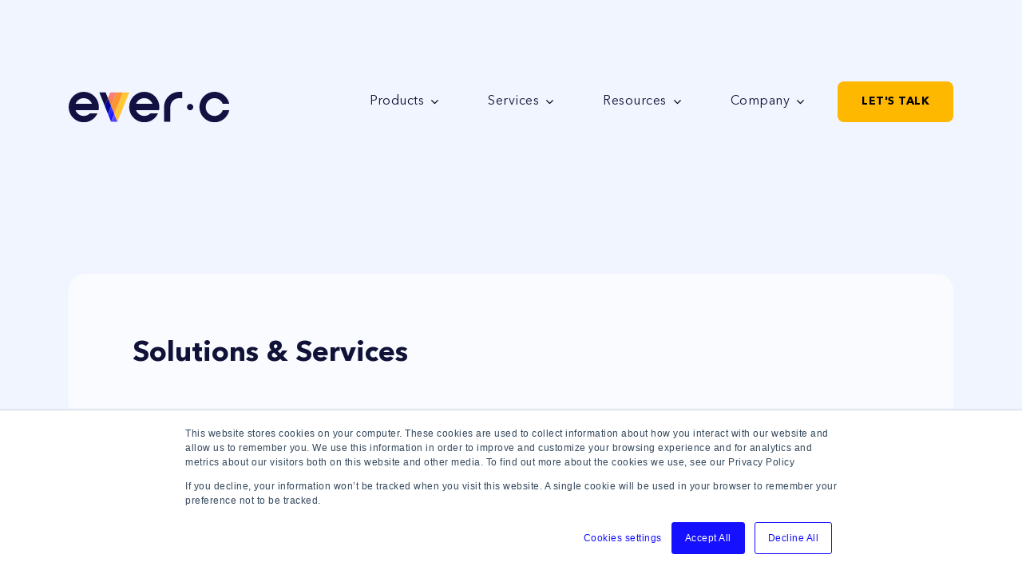

--- FILE ---
content_type: text/html; charset=UTF-8
request_url: https://knowledge.everc.com/press-release/tag/solutions-services
body_size: 9369
content:
<!doctype html><html lang="en"><head>
    <meta charset="utf-8">
    <title>Press Release | Solutions &amp; Services</title>
    <link rel="shortcut icon" href="https://knowledge.everc.com/hubfs/EverC%20Logos/EverC-Vsm.png">
    
    <meta name="description" content="Solutions &amp; Services | We make the internet a safe place to do business">

    
    
    <link rel="stylesheet" href="https://use.typekit.net/bkk8neo.css">
    <link rel="preconnect" href="https://fonts.googleapis.com">
    <link rel="preconnect" href="https://fonts.gstatic.com" crossorigin>
    <link href="https://fonts.googleapis.com/css2?family=Plus+Jakarta+Sans:wght@400;600;700;800&amp;family=Work+Sans:ital,wght@0,400;0,500;0,600;1,400&amp;display=swap" rel="stylesheet"> 

    
    
    
    
    
    
    
    <meta name="viewport" content="width=device-width, initial-scale=1">

    
    <meta property="og:description" content="Solutions &amp; Services | We make the internet a safe place to do business">
    <meta property="og:title" content="Press Release | Solutions &amp; Services">
    <meta name="twitter:description" content="Solutions &amp; Services | We make the internet a safe place to do business">
    <meta name="twitter:title" content="Press Release | Solutions &amp; Services">

    

    
    <style>
a.cta_button{-moz-box-sizing:content-box !important;-webkit-box-sizing:content-box !important;box-sizing:content-box !important;vertical-align:middle}.hs-breadcrumb-menu{list-style-type:none;margin:0px 0px 0px 0px;padding:0px 0px 0px 0px}.hs-breadcrumb-menu-item{float:left;padding:10px 0px 10px 10px}.hs-breadcrumb-menu-divider:before{content:'›';padding-left:10px}.hs-featured-image-link{border:0}.hs-featured-image{float:right;margin:0 0 20px 20px;max-width:50%}@media (max-width: 568px){.hs-featured-image{float:none;margin:0;width:100%;max-width:100%}}.hs-screen-reader-text{clip:rect(1px, 1px, 1px, 1px);height:1px;overflow:hidden;position:absolute !important;width:1px}
</style>

<link rel="stylesheet" href="https://knowledge.everc.com/hubfs/hub_generated/template_assets/1/78994044836/1762460607766/template_main.min.css">
<link rel="stylesheet" href="https://knowledge.everc.com/hubfs/hub_generated/template_assets/1/111715607179/1762460606300/template_New_Blog.css">
<link rel="stylesheet" href="https://knowledge.everc.com/hubfs/hub_generated/template_assets/1/80675155240/1762460609505/template_blog-index.min.css">
<link rel="stylesheet" href="https://knowledge.everc.com/hubfs/hub_generated/module_assets/1/83486987569/1742593384153/module_header-ribbon.min.css">
<link rel="stylesheet" href="https://knowledge.everc.com/hubfs/hub_generated/module_assets/1/84076949168/1742593393887/module_32-popup-center.min.css">
<link rel="stylesheet" href="https://knowledge.everc.com/hubfs/hub_generated/module_assets/1/84164360988/1742593398469/module_32-popup-corner.min.css">
<link rel="stylesheet" href="https://knowledge.everc.com/hubfs/hub_generated/module_assets/1/84316183299/1742593400468/module_Header_Module.min.css">
<link rel="stylesheet" href="https://knowledge.everc.com/hubfs/hub_generated/template_assets/1/78999384406/1762460613363/template_menu.min.css">

<style>
  #hs_cos_wrapper_navigation-primary .menu__link {
  font-size:16px;
  font-family:var(--s2-font-title);
}

#hs_cos_wrapper_navigation-primary .menu__item--depth-2>.menu__link {
  font-size:30px;
  font-weight:600;
}

#hs_cos_wrapper_navigation-primary .menu__submenu--title {
  font-size:40px;
  font-family:var(--s2-font-title);
  font-weight:700;
  width:250px;
  border-right:1px solid #D3DBED;
  line-height:1.5;
  margin-right:140px;
}

@media (max-width:1199px) {
  #hs_cos_wrapper_navigation-primary .menu__link,
  #hs_cos_wrapper_navigation-primary .menu__item--depth-2>.menu__link {
    font-size:26px;
    font-weight:400;
  }
}

</style>

<link rel="stylesheet" href="https://knowledge.everc.com/hubfs/hub_generated/module_assets/1/79717975373/1742593324252/module_social-links.min.css">

<style>
  #hs_cos_wrapper_header-social-dnd-module-1 .social-links a {
  border-radius:8px;
  padding:15px;
  width:53px;
  height:53px;
}

#hs_cos_wrapper_header-social-dnd-module-1 .social-links a svg { fill:#fff; }

#hs_cos_wrapper_header-social-dnd-module-1 .social-links a:hover { background-color:var(--s2-color-secondary_1); }

#hs_cos_wrapper_header-social-dnd-module-1 .social-links a:hover svg { fill:#fff; }

</style>

<link rel="stylesheet" href="https://knowledge.everc.com/hubfs/hub_generated/module_assets/1/80677400205/1742593335576/module_subscription-form.min.css">

  <style>
    #hs_cos_wrapper_module_165929114545916 .subscription {
  padding-top:136px;
  padding-bottom:65px;
}

#hs_cos_wrapper_module_165929114545916 .bg-image__wrapper {
  z-index:unset;
  background:linear-gradient(to bottom,rgba(241,245,255,1),rgba(241,245,255,1));
}

#hs_cos_wrapper_module_165929114545916 .subscription__title {
  color:#101238;
  margin:0 0 50px;
}

#hs_cos_wrapper_module_165929114545916 .submitted-message { text-align:center; }

@media (min-width:992px) {
  #hs_cos_wrapper_module_165929114545916 .subscription {
    padding-top:250px;
    padding-bottom:93px;
  }
}

  </style>


<style>
  #hs_cos_wrapper_module_16587805799952 .social-links a {
  border-radius:8px;
  padding:12px;
  width:53px;
  height:53px;
}

#hs_cos_wrapper_module_16587805799952 .social-links a svg { fill:#101238; }

#hs_cos_wrapper_module_16587805799952 .social-links a:hover { background-color:var(--s2-color-secondary_2); }

#hs_cos_wrapper_module_16587805799952 .social-links a:hover svg { fill:#fff; }

</style>


<style>
  #hs_cos_wrapper_accre_logo .social-links a {
  border-radius:0px;
  padding:0px;
  width:70px;
  height:70px;
}

#hs_cos_wrapper_accre_logo .social-links a svg { fill:#fff; }

#hs_cos_wrapper_accre_logo .social-links a:hover { background-color:var(--s2-color-); }

#hs_cos_wrapper_accre_logo .social-links a:hover svg { fill:#fff; }

</style>

    

    
<!--  Added by GoogleTagManager integration -->
<script>
var _hsp = window._hsp = window._hsp || [];
window.dataLayer = window.dataLayer || [];
function gtag(){dataLayer.push(arguments);}

var useGoogleConsentModeV2 = true;
var waitForUpdateMillis = 1000;



var hsLoadGtm = function loadGtm() {
    if(window._hsGtmLoadOnce) {
      return;
    }

    if (useGoogleConsentModeV2) {

      gtag('set','developer_id.dZTQ1Zm',true);

      gtag('consent', 'default', {
      'ad_storage': 'denied',
      'analytics_storage': 'denied',
      'ad_user_data': 'denied',
      'ad_personalization': 'denied',
      'wait_for_update': waitForUpdateMillis
      });

      _hsp.push(['useGoogleConsentModeV2'])
    }

    (function(w,d,s,l,i){w[l]=w[l]||[];w[l].push({'gtm.start':
    new Date().getTime(),event:'gtm.js'});var f=d.getElementsByTagName(s)[0],
    j=d.createElement(s),dl=l!='dataLayer'?'&l='+l:'';j.async=true;j.src=
    'https://www.googletagmanager.com/gtm.js?id='+i+dl;f.parentNode.insertBefore(j,f);
    })(window,document,'script','dataLayer','GTM-5CQTZNT');

    window._hsGtmLoadOnce = true;
};

_hsp.push(['addPrivacyConsentListener', function(consent){
  if(consent.allowed || (consent.categories && consent.categories.analytics)){
    hsLoadGtm();
  }
}]);

</script>

<!-- /Added by GoogleTagManager integration -->


<script type="text/javascript" id="hs-script-loader" async defer src="//js.hs-scripts.com/8089438.js"></script>

<!-- Hotjar Tracking Code for EverC -->
<script>
    (function(h,o,t,j,a,r){
        h.hj=h.hj||function(){(h.hj.q=h.hj.q||[]).push(arguments)};
        h._hjSettings={hjid:6498719,hjsv:6};
        a=o.getElementsByTagName('head')[0];
        r=o.createElement('script');r.async=1;
        r.src=t+h._hjSettings.hjid+j+h._hjSettings.hjsv;
        a.appendChild(r);
    })(window,document,'https://static.hotjar.com/c/hotjar-','.js?sv=');
</script>
<meta name="twitter:site" content="@EverCTeam">
<meta property="og:url" content="https://knowledge.everc.com/press-release/tag/solutions-services">
<meta property="og:type" content="blog">
<meta name="twitter:card" content="summary">
<link rel="alternate" type="application/rss+xml" href="https://knowledge.everc.com/press-release/rss.xml">
<meta name="twitter:domain" content="knowledge.everc.com">
<script src="//platform.linkedin.com/in.js" type="text/javascript">
    lang: en_US
</script>

<meta http-equiv="content-language" content="en">
<link rel="alternate" hreflang="en" href="https://knowledge.everc.com/press-release/tag/solutions-services">
<link rel="alternate" hreflang="es-es" href="https://blog.everc.com/es-es/blog/tag/soluciones-y-servicios">
<link rel="alternate" hreflang="fr-fr" href="https://blog.everc.com/fr-fr/blog/tag/solutions-et-services">
<link rel="alternate" hreflang="zh-cn" href="https://blog.everc.com/zh-cn/blog/tag/解决方案与服务">






    
    
    	<script type="application/ld+json">

{
  "@context": "https://schema.org/",
  "@type": "WebSite",
  "name": "Press Release",
  "url": "https://knowledge.everc.com/press-release/tag/solutions-services",
  "image": "https://knowledge.everc.com/hubfs/s2-assets/logo/everc-logo.svg",
  "potentialAction": {
    "@type": "SearchAction",
    "target": "{search_term_string}",
    "query-input": "required name=search_term_string"
  }
}
{
    "@context": "https://schema.org",
    "@type": "Article",
    "headline":"Press Release",
    "image": "https://knowledge.everc.com/hubfs/s2-assets/logo/everc-logo.svg",
    "url": "https://knowledge.everc.com/press-release/tag/solutions-services",
    "commentCount" : "0",
    "datePublished": "2021-10-27 08:36:35",
    "dateModified": "2021-10-27 08:36:35",
    "inLanguage": "en-US",
    "mainEntityOfPage": {
    	"@type": "WebPage",
        "@id": "https://knowledge.everc.com/press-release/tag/solutions-services"
        },
    "author": {
        "@type": "Person",
        "name": "Press Release",
         "url": "https://knowledge.everc.com/press-release/tag/solutions-services"

    },
    "publisher": {
        "@type": "Organization",
        "name": "everc",
        "url": "https://knowledge.everc.com/press-release/tag/solutions-services",
		"logo":"https://knowledge.everc.com/hubfs/s2-assets/logo/everc-logo.svg"
        }
}
		</script>
    
    
  <meta name="generator" content="HubSpot"></head>

  
  
  <body class="">
<!--  Added by GoogleTagManager integration -->
<noscript><iframe src="https://www.googletagmanager.com/ns.html?id=GTM-5CQTZNT" height="0" width="0" style="display:none;visibility:hidden"></iframe></noscript>

<!-- /Added by GoogleTagManager integration -->

    <div class="body-wrapper   hs-content-id-58456164653 hs-blog-listing hs-blog-id-48325922061">
      
      <div data-global-resource-path="everc-s2/templates/partials/header.html">

<div id="hs_cos_wrapper_module_166189673839819" class="hs_cos_wrapper hs_cos_wrapper_widget hs_cos_wrapper_type_module" style="" data-hs-cos-general-type="widget" data-hs-cos-type="module">








</div>

<div id="hs_cos_wrapper_module_166251536590918" class="hs_cos_wrapper hs_cos_wrapper_widget hs_cos_wrapper_type_module" style="" data-hs-cos-general-type="widget" data-hs-cos-type="module">








  
    
  
</div>
<div id="hs_cos_wrapper_module_16625226339083" class="hs_cos_wrapper hs_cos_wrapper_widget hs_cos_wrapper_type_module" style="" data-hs-cos-general-type="widget" data-hs-cos-type="module">










  
    
  
</div>


<header class="header header--transparent header--floating">

  

  <a href="#main-content" class="header__skip">Skip to content</a>

  

  <div class="container-fluid content-wrapper">
<div class="row-fluid-wrapper">
<div class="row-fluid">
<div class="span12 widget-span widget-type-cell " style="" data-widget-type="cell" data-x="0" data-w="12">

<div class="row-fluid-wrapper row-depth-1 row-number-1 dnd-section">
<div class="row-fluid ">
<div class="span12 widget-span widget-type-custom_widget dnd-module" style="" data-widget-type="custom_widget" data-x="0" data-w="12">
<div id="hs_cos_wrapper_widget_1662635793235" class="hs_cos_wrapper hs_cos_wrapper_widget hs_cos_wrapper_type_module" style="" data-hs-cos-general-type="widget" data-hs-cos-type="module"><div class="header-sec wrapper-header container-wider">
  <div class="container">
    <div class="inner-header">
      <a href="https://www.everc.com/" class="h-logo h-logo--colored">
        
        
        
        
        
        
        <img src="https://knowledge.everc.com/hubfs/s2-assets/logo/everc-logo.svg" alt="everc-logo " width="78" height="60" style="max-width: 100%; height: auto;">
        
      </a>
      <a href="https://www.everc.com/" class="h-logo h-logo--white d-none">
        
        
        
        
        
       
        <img src="https://knowledge.everc.com/hubfs/s2-assets/logo/everc-logo-white.svg" alt="everc-logo-white" width="78" height="60" style="max-width: 100%; height: auto;">
        
      </a>
      <div class="menu custom-menu-primary header-nav">
        <span id="hs_cos_wrapper_widget_1662635793235_" class="hs_cos_wrapper hs_cos_wrapper_widget hs_cos_wrapper_type_menu" style="" data-hs-cos-general-type="widget" data-hs-cos-type="menu"><div id="hs_menu_wrapper_widget_1662635793235_" class="hs-menu-wrapper active-branch flyouts hs-menu-flow-horizontal" role="navigation" data-sitemap-name="default" data-menu-id="154284779663" aria-label="Navigation Menu">
 <ul role="menu">
  <li class="hs-menu-item hs-menu-depth-1 hs-item-has-children" role="none"><a href="javascript:;" aria-haspopup="true" aria-expanded="false" role="menuitem">Products</a>
   <ul role="menu" class="hs-menu-children-wrapper">
    <li class="hs-menu-item hs-menu-depth-2" role="none"><a href="https://www.everc.com/merchantview" role="menuitem">MerchantView</a></li>
    <li class="hs-menu-item hs-menu-depth-2" role="none"><a href="https://www.everc.com/marketview" role="menuitem">MarketView</a></li>
   </ul></li>
  <li class="hs-menu-item hs-menu-depth-1 hs-item-has-children" role="none"><a href="javascript:;" aria-haspopup="true" aria-expanded="false" role="menuitem">Services</a>
   <ul role="menu" class="hs-menu-children-wrapper">
    <li class="hs-menu-item hs-menu-depth-2" role="none"><a href="https://www.everc.com/risk-insight-services" role="menuitem">Risk Insight Services</a></li>
   </ul></li>
  <li class="hs-menu-item hs-menu-depth-1 hs-item-has-children" role="none"><a href="javascript:;" aria-haspopup="true" aria-expanded="false" role="menuitem">Resources</a>
   <ul role="menu" class="hs-menu-children-wrapper">
    <li class="hs-menu-item hs-menu-depth-2" role="none"><a href="https://knowledge.everc.com/thought-leadership/tag/case-studies" role="menuitem">Case Studies</a></li>
    <li class="hs-menu-item hs-menu-depth-2" role="none"><a href="https://knowledge.everc.com/blog" role="menuitem">Blog</a></li>
    <li class="hs-menu-item hs-menu-depth-2" role="none"><a href="https://knowledge.everc.com/video" role="menuitem">Video</a></li>
    <li class="hs-menu-item hs-menu-depth-2" role="none"><a href="https://knowledge.everc.com/thought-leadership" role="menuitem">Thought Leadership</a></li>
   </ul></li>
  <li class="hs-menu-item hs-menu-depth-1 hs-item-has-children" role="none"><a href="javascript:;" aria-haspopup="true" aria-expanded="false" role="menuitem">Company</a>
   <ul role="menu" class="hs-menu-children-wrapper">
    <li class="hs-menu-item hs-menu-depth-2" role="none"><a href="https://knowledge.everc.com/press-room" role="menuitem">Press Room </a></li>
    <li class="hs-menu-item hs-menu-depth-2" role="none"><a href="https://www.everc.com/careers" role="menuitem">Careers</a></li>
    <li class="hs-menu-item hs-menu-depth-2" role="none"><a href="https://www.everc.com/contact-us" role="menuitem">Contact</a></li>
    <li class="hs-menu-item hs-menu-depth-2" role="none"><a href="https://www.everc.com/about" role="menuitem">About us</a></li>
    <li class="hs-menu-item hs-menu-depth-2" role="none"><a href="https://www.everc.com/partner" role="menuitem">Partner</a></li>
   </ul></li>
  <li class="hs-menu-item hs-menu-depth-1" role="none"><a href="https://www.everc.com/talk-to-us" role="menuitem">Let's Talk</a></li>
 </ul>
</div></span>
      </div>

      
    </div>
  </div>
</div>

<link rel="stylesheet" href="https://cdnjs.cloudflare.com/ajax/libs/font-awesome/4.7.0/css/font-awesome.css" integrity="sha512-5A8nwdMOWrSz20fDsjczgUidUBR8liPYU+WymTZP1lmY9G6Oc7HlZv156XqnsgNUzTyMefFTcsFH/tnJE/+xBg==" crossorigin="anonymous" referrerpolicy="no-referrer"></div>

</div><!--end widget-span -->
</div><!--end row-->
</div><!--end row-wrapper -->

</div><!--end widget-span -->
</div>
</div>
</div>

  

  <div class="header__wrapper container-wider">
    <div class="container">
      <div class="header__inner">

        

        <div class="header__logo">
          <div class="header__logo-main logo--colored">
            
  






















  
  <span id="hs_cos_wrapper_site_logo_hs_logo_widget" class="hs_cos_wrapper hs_cos_wrapper_widget hs_cos_wrapper_type_logo" style="" data-hs-cos-general-type="widget" data-hs-cos-type="logo"><a href="//everc.com" id="hs-link-site_logo_hs_logo_widget" style="border-width:0px;border:0px;"><img src="https://knowledge.everc.com/hubfs/s2-assets/logo/everc-logo.svg" class="hs-image-widget " height="155" style="height: auto;width:202px;border-width:0px;border:0px;" width="202" alt="everc-logo" title="everc-logo"></a></span>

          </div>
          <div class="header__logo-main logo--white d-none">
            
  






















  
  <span id="hs_cos_wrapper_site_logo_white_hs_logo_widget" class="hs_cos_wrapper hs_cos_wrapper_widget hs_cos_wrapper_type_logo" style="" data-hs-cos-general-type="widget" data-hs-cos-type="logo"><a href="//everc.com" id="hs-link-site_logo_white_hs_logo_widget" style="border-width:0px;border:0px;"><img src="https://knowledge.everc.com/hubfs/s2-assets/logo/everc-logo-white.svg" class="hs-image-widget " height="155" style="height: auto;width:202px;border-width:0px;border:0px;" width="202" alt="everc-logo-white" title="everc-logo-white"></a></span>

          </div>
        </div>

        

        <div class="header__nav">

          

          <div class="header--toggle header__nav-toggle">
            <span></span>
            <span></span>
            <span></span>
          </div>

          <div class="header__navigation header--element">
            <div class="header__mainnav">
              <div id="hs_cos_wrapper_navigation-primary" class="hs_cos_wrapper hs_cos_wrapper_widget hs_cos_wrapper_type_module" style="" data-hs-cos-general-type="widget" data-hs-cos-type="module">





<nav class="menu" aria-label="Main menu">
  <ul class="menu__wrapper no-list">
    

  

  

  


  </ul>
</nav></div>
            </div>
            <div class="header__cta">
              <div class="container-fluid header__cta-wrapper">
<div class="row-fluid-wrapper">
<div class="row-fluid">
<div class="span12 widget-span widget-type-cell " style="" data-widget-type="cell" data-x="0" data-w="12">

<div class="row-fluid-wrapper row-depth-1 row-number-1 dnd-section">
<div class="row-fluid ">
<div class="span12 widget-span widget-type-custom_widget dnd-module" style="" data-widget-type="custom_widget" data-x="0" data-w="12">
<div id="hs_cos_wrapper_header-cta-dnd-module-2" class="hs_cos_wrapper hs_cos_wrapper_widget hs_cos_wrapper_type_module" style="" data-hs-cos-general-type="widget" data-hs-cos-type="module">









<div class="btn-wrapper">
  <a class="btn" href="https://sample.com">
    Request Info
  </a>
</div></div>

</div><!--end widget-span -->
</div><!--end row-->
</div><!--end row-wrapper -->

</div><!--end widget-span -->
</div>
</div>
</div>
            </div>
            <div class="header__social--wrap d-block d-xl-none">
              <div class="header__social ">
                <div class="container-fluid header__social-wrapper">
<div class="row-fluid-wrapper">
<div class="row-fluid">
<div class="span12 widget-span widget-type-cell " style="" data-widget-type="cell" data-x="0" data-w="12">

<div class="row-fluid-wrapper row-depth-1 row-number-1 dnd-section">
<div class="row-fluid ">
<div class="span12 widget-span widget-type-custom_widget dnd-module" style="" data-widget-type="custom_widget" data-x="0" data-w="12">
<div id="hs_cos_wrapper_header-social-dnd-module-1" class="hs_cos_wrapper hs_cos_wrapper_widget hs_cos_wrapper_type_module" style="" data-hs-cos-general-type="widget" data-hs-cos-type="module">


<ul class="social-links d-flex flex-wrap justify-content-center ">
  
  <li>
    <a href="" target="_blank" class="bg-primary text-center">
      
      <span id="hs_cos_wrapper_header-social-dnd-module-1_" class="hs_cos_wrapper hs_cos_wrapper_widget hs_cos_wrapper_type_icon" style="" data-hs-cos-general-type="widget" data-hs-cos-type="icon"><svg version="1.0" xmlns="http://www.w3.org/2000/svg" viewbox="0 0 448 512" aria-hidden="true"><g id="linkedin-in1_layer"><path d="M100.3 480H7.4V180.9h92.9V480zM53.8 140.1C24.1 140.1 0 115.5 0 85.8 0 56.1 24.1 32 53.8 32c29.7 0 53.8 24.1 53.8 53.8 0 29.7-24.1 54.3-53.8 54.3zM448 480h-92.7V334.4c0-34.7-.7-79.2-48.3-79.2-48.3 0-55.7 37.7-55.7 76.7V480h-92.8V180.9h89.1v40.8h1.3c12.4-23.5 42.7-48.3 87.9-48.3 94 0 111.3 61.9 111.3 142.3V480z" /></g></svg></span>
      
    </a>
  </li>
  
  <li>
    <a href="" target="_blank" class="bg-primary text-center">
      
      <span id="hs_cos_wrapper_header-social-dnd-module-1_" class="hs_cos_wrapper hs_cos_wrapper_widget hs_cos_wrapper_type_icon" style="" data-hs-cos-general-type="widget" data-hs-cos-type="icon"><svg version="1.0" xmlns="http://www.w3.org/2000/svg" viewbox="0 0 512 512" aria-hidden="true"><g id="twitter2_layer"><path d="M459.37 151.716c.325 4.548.325 9.097.325 13.645 0 138.72-105.583 298.558-298.558 298.558-59.452 0-114.68-17.219-161.137-47.106 8.447.974 16.568 1.299 25.34 1.299 49.055 0 94.213-16.568 130.274-44.832-46.132-.975-84.792-31.188-98.112-72.772 6.498.974 12.995 1.624 19.818 1.624 9.421 0 18.843-1.3 27.614-3.573-48.081-9.747-84.143-51.98-84.143-102.985v-1.299c13.969 7.797 30.214 12.67 47.431 13.319-28.264-18.843-46.781-51.005-46.781-87.391 0-19.492 5.197-37.36 14.294-52.954 51.655 63.675 129.3 105.258 216.365 109.807-1.624-7.797-2.599-15.918-2.599-24.04 0-57.828 46.782-104.934 104.934-104.934 30.213 0 57.502 12.67 76.67 33.137 23.715-4.548 46.456-13.32 66.599-25.34-7.798 24.366-24.366 44.833-46.132 57.827 21.117-2.273 41.584-8.122 60.426-16.243-14.292 20.791-32.161 39.308-52.628 54.253z" /></g></svg></span>
      
    </a>
  </li>
  
  <li>
    <a href="" target="_blank" class="bg-primary text-center">
      
      <span id="hs_cos_wrapper_header-social-dnd-module-1_" class="hs_cos_wrapper hs_cos_wrapper_widget hs_cos_wrapper_type_icon" style="" data-hs-cos-general-type="widget" data-hs-cos-type="icon"><svg version="1.0" xmlns="http://www.w3.org/2000/svg" viewbox="0 0 264 512" aria-hidden="true"><g id="facebook-f3_layer"><path d="M76.7 512V283H0v-91h76.7v-71.7C76.7 42.4 124.3 0 193.8 0c33.3 0 61.9 2.5 70.2 3.6V85h-48.2c-37.8 0-45.1 18-45.1 44.3V192H256l-11.7 91h-73.6v229" /></g></svg></span>
      
    </a>
  </li>
  
</ul></div>

</div><!--end widget-span -->
</div><!--end row-->
</div><!--end row-wrapper -->

</div><!--end widget-span -->
</div>
</div>
</div>
              </div>
              <div class="header__logo-dropdown">
                
  






















  
  <span id="hs_cos_wrapper_site_logo_hs_logo_widget" class="hs_cos_wrapper hs_cos_wrapper_widget hs_cos_wrapper_type_logo" style="" data-hs-cos-general-type="widget" data-hs-cos-type="logo"><a href="//everc.com" id="hs-link-site_logo_hs_logo_widget" style="border-width:0px;border:0px;"><img src="https://knowledge.everc.com/hubfs/s2-assets/logo/everc-logo.svg" class="hs-image-widget " height="155" style="height: auto;width:202px;border-width:0px;border:0px;" width="202" alt="everc-logo" title="everc-logo"></a></span>

              </div>

            </div>
          </div>
        </div>

        
        <div class="header__row-1">
          
          <div class="header__language-switcher header--element">
            <div class="header__language-switcher--label">
              <span id="hs_cos_wrapper_language-switcher" class="hs_cos_wrapper hs_cos_wrapper_widget hs_cos_wrapper_type_module" style="" data-hs-cos-general-type="widget" data-hs-cos-type="module"><!-- custom widget definition not found (portalId: null, path: null, moduleId: null) --></span>
              <div class="header__language-switcher--label-current"> English</div>
            </div>
          </div>
          
        </div>
        

      </div>
    </div>

  </div>

  

  <div class="container-fluid content-wrapper">
<div class="row-fluid-wrapper">
<div class="row-fluid">
<div class="span12 widget-span widget-type-cell " style="" data-widget-type="cell" data-x="0" data-w="12">

</div><!--end widget-span -->
</div>
</div>
</div>

</header>
<div class="header-proxy"></div></div>
      

      

      <main id="main-content" class="body-container-wrapper">
        
  <main class="body-container-wrapper blog-listing">
    <div class="blogListing">
      <div id="hs_cos_wrapper_module_165929114545916" class="hs_cos_wrapper hs_cos_wrapper_widget hs_cos_wrapper_type_module" style="" data-hs-cos-general-type="widget" data-hs-cos-type="module">






<div class="subscription bg-image gradient">
  
  
  
  <div class="bg-image__wrapper">
    

    
  </div>
  
  <div class="container">
    <div class="subscription__inner">
      <div class="row">
        <div class="col-12">
          <div class="subscription__copy text-center">            
                        
          </div>          
        </div>
        <div class="col-12">        
          
        </div>
      </div>
    </div>
  </div>  
</div></div>
      
      
        
        <div class="tagPost__wrap">
          <div class="container">
            <div class="tagPost__postWrap">
              <h3>Solutions &amp; Services</h3>
              <div class="tagPost__items">
                
                  <div class="tagPost__item">
                    <div class="tagPost__itemImg">
                      
                        <a href="https://knowledge.everc.com/press-release/everc-ushers-in-new-era-in-payments-risk-with-rules-customizer">
                          <img src="https://knowledge.everc.com/hubfs/social-suggested-images/blog.everc.comhubfsImage%20-%20press%20release%20for%20blog-1.jpg" alt="Introducing: Rules Customizer">
                        </a>
                      
                    </div>     
                    <div class="tagPost__itemInfo">
                      <ul>
                        <li class="date">
                          <img src="https://knowledge.everc.com/hubfs/calendar-ic.svg" alt="Calendar"> May 31, 2023
                        </li>
                      </ul>
                      <h3><a href="https://knowledge.everc.com/press-release/everc-ushers-in-new-era-in-payments-risk-with-rules-customizer">Introducing: Rules Customizer</a></h3>
                      <a href="https://knowledge.everc.com/press-release/everc-ushers-in-new-era-in-payments-risk-with-rules-customizer">READ ARTICLE</a>
                    </div>  
                  </div>
                
              </div>
            </div>
          </div>
        </div>
            
    </div>
  </main>

      </main>

      
      <div data-global-resource-path="everc-s2/templates/partials/footer-new.html"><footer class="footer footerNew">
  <div class="footer_ani--wrap">
    <div class="footer_ani">
      <div class="pointer"></div>
    </div>
  </div>
  <div class="footer__logo mb-5">
    
    






  



<span id="hs_cos_wrapper_logo_" class="hs_cos_wrapper hs_cos_wrapper_widget hs_cos_wrapper_type_linked_image" style="" data-hs-cos-general-type="widget" data-hs-cos-type="linked_image"><a href="https://www.everc.com/" target="_parent" id="hs-link-logo_" style="border-width:0px;border:0px;"><img src="https://knowledge.everc.com/hubfs/EverC%20Logos/logo-colored.svg" class="hs-image-widget " style="width:2004px;border-width:0px;border:0px;" width="2004" alt="logo-colored" title="logo-colored" loading="lazy"></a></span>
  </div>
  <div class="container">
    
    <div class="row">
      <div class="col-8 col-md-8">
        <div class="footer__menu">
          
<span id="hs_cos_wrapper_footer_nav_" class="hs_cos_wrapper hs_cos_wrapper_widget hs_cos_wrapper_type_menu" style="" data-hs-cos-general-type="widget" data-hs-cos-type="menu"><div id="hs_menu_wrapper_footer_nav_" class="hs-menu-wrapper active-branch flyouts hs-menu-flow-horizontal" role="navigation" data-sitemap-name="default" data-menu-id="80167573008" aria-label="Navigation Menu">
 <ul role="menu">
  <li class="hs-menu-item hs-menu-depth-1 hs-item-has-children" role="none"><a href="javascript:;" aria-haspopup="true" aria-expanded="false" role="menuitem">Main</a>
   <ul role="menu" class="hs-menu-children-wrapper">
    <li class="hs-menu-item hs-menu-depth-2" role="none"><a href="https://www.everc.com/contact-us" role="menuitem">Contact</a></li>
    <li class="hs-menu-item hs-menu-depth-2" role="none"><a href="https://www.everc.com/get-in-touch" role="menuitem">Request Info</a></li>
    <li class="hs-menu-item hs-menu-depth-2" role="none"><a href="https://www.everc.com" role="menuitem">Home</a></li>
   </ul></li>
  <li class="hs-menu-item hs-menu-depth-1 hs-item-has-children" role="none"><a href="javascript:;" aria-haspopup="true" aria-expanded="false" role="menuitem">Products &amp; Services</a>
   <ul role="menu" class="hs-menu-children-wrapper">
    <li class="hs-menu-item hs-menu-depth-2" role="none"><a href="https://www.everc.com/merchantview" role="menuitem">MerchantView</a></li>
    <li class="hs-menu-item hs-menu-depth-2" role="none"><a href="https://www.everc.com/marketview" role="menuitem">MarketView</a></li>
    <li class="hs-menu-item hs-menu-depth-2" role="none"><a href="https://www.everc.com/risk-insight-services" role="menuitem">Risk Insight Services</a></li>
   </ul></li>
  <li class="hs-menu-item hs-menu-depth-1 hs-item-has-children" role="none"><a href="javascript:;" aria-haspopup="true" aria-expanded="false" role="menuitem">Knowledge</a>
   <ul role="menu" class="hs-menu-children-wrapper">
    <li class="hs-menu-item hs-menu-depth-2" role="none"><a href="https://knowledge.everc.com/press-room" role="menuitem">Press Room</a></li>
    <li class="hs-menu-item hs-menu-depth-2" role="none"><a href="https://knowledge.everc.com/blog" role="menuitem">Blog</a></li>
    <li class="hs-menu-item hs-menu-depth-2" role="none"><a href="https://knowledge.everc.com/thought-leadership" role="menuitem">Thought Leadership</a></li>
   </ul></li>
  <li class="hs-menu-item hs-menu-depth-1 hs-item-has-children" role="none"><a href="javascript:;" aria-haspopup="true" aria-expanded="false" role="menuitem">About</a>
   <ul role="menu" class="hs-menu-children-wrapper">
    <li class="hs-menu-item hs-menu-depth-2" role="none"><a href="https://www.everc.com/about" role="menuitem">About Us</a></li>
    <li class="hs-menu-item hs-menu-depth-2" role="none"><a href="https://www.everc.com/partner" role="menuitem">Partner</a></li>
    <li class="hs-menu-item hs-menu-depth-2" role="none"><a href="https://www.everc.com/careers" role="menuitem">Careers</a></li>
   </ul></li>
 </ul>
</div></span>
        </div>
      </div>

      <div class="col-4 col-md-4 ms-auto">
        <div class="footer-r-inn">
          <div class="footer__socials text-left">
              <div id="hs_cos_wrapper_module_16587805799952" class="hs_cos_wrapper hs_cos_wrapper_widget hs_cos_wrapper_type_module" style="" data-hs-cos-general-type="widget" data-hs-cos-type="module">


<ul class="social-links d-block justify-content-center ">
  
  <li>
    <a href="https://www.linkedin.com/company/everc" target="_blank" class="bg-secondary_5 text-left">
      
      <span id="hs_cos_wrapper_module_16587805799952_" class="hs_cos_wrapper hs_cos_wrapper_widget hs_cos_wrapper_type_icon" style="" data-hs-cos-general-type="widget" data-hs-cos-type="icon"><svg version="1.0" xmlns="http://www.w3.org/2000/svg" viewbox="0 0 448 512" aria-hidden="true"><g id="linkedin-in1_layer"><path d="M100.3 480H7.4V180.9h92.9V480zM53.8 140.1C24.1 140.1 0 115.5 0 85.8 0 56.1 24.1 32 53.8 32c29.7 0 53.8 24.1 53.8 53.8 0 29.7-24.1 54.3-53.8 54.3zM448 480h-92.7V334.4c0-34.7-.7-79.2-48.3-79.2-48.3 0-55.7 37.7-55.7 76.7V480h-92.8V180.9h89.1v40.8h1.3c12.4-23.5 42.7-48.3 87.9-48.3 94 0 111.3 61.9 111.3 142.3V480z" /></g></svg></span>
      
    </a>
  </li>
  
  <li>
    <a href="https://www.youtube.com/@everc-technology" target="_blank" class="bg-secondary_5 text-left">
      
      <span id="hs_cos_wrapper_module_16587805799952_" class="hs_cos_wrapper hs_cos_wrapper_widget hs_cos_wrapper_type_icon" style="" data-hs-cos-general-type="widget" data-hs-cos-type="icon"><svg version="1.0" xmlns="http://www.w3.org/2000/svg" viewbox="0 0 576 512" aria-hidden="true"><g id="youtube2_layer"><path d="M549.655 124.083c-6.281-23.65-24.787-42.276-48.284-48.597C458.781 64 288 64 288 64S117.22 64 74.629 75.486c-23.497 6.322-42.003 24.947-48.284 48.597-11.412 42.867-11.412 132.305-11.412 132.305s0 89.438 11.412 132.305c6.281 23.65 24.787 41.5 48.284 47.821C117.22 448 288 448 288 448s170.78 0 213.371-11.486c23.497-6.321 42.003-24.171 48.284-47.821 11.412-42.867 11.412-132.305 11.412-132.305s0-89.438-11.412-132.305zm-317.51 213.508V175.185l142.739 81.205-142.739 81.201z" /></g></svg></span>
      
    </a>
  </li>
  
  <li>
    <a href="https://www.facebook.com/EverCTeam" target="_blank" class="bg-secondary_5 text-left">
      
      <span id="hs_cos_wrapper_module_16587805799952_" class="hs_cos_wrapper hs_cos_wrapper_widget hs_cos_wrapper_type_icon" style="" data-hs-cos-general-type="widget" data-hs-cos-type="icon"><svg version="1.0" xmlns="http://www.w3.org/2000/svg" viewbox="0 0 448 512" aria-hidden="true"><g id="facebook-square3_layer"><path d="M448 80v352c0 26.5-21.5 48-48 48h-85.3V302.8h60.6l8.7-67.6h-69.3V192c0-19.6 5.4-32.9 33.5-32.9H384V98.7c-6.2-.8-27.4-2.7-52.2-2.7-51.6 0-87 31.5-87 89.4v49.9H184v67.6h60.9V480H48c-26.5 0-48-21.5-48-48V80c0-26.5 21.5-48 48-48h352c26.5 0 48 21.5 48 48z" /></g></svg></span>
      
    </a>
  </li>
  
</ul></div>
          </div>  
          <div class="footer-r-newslett">
            <div id="hs_cos_wrapper_module_17141378134243" class="hs_cos_wrapper hs_cos_wrapper_widget hs_cos_wrapper_type_module" style="" data-hs-cos-general-type="widget" data-hs-cos-type="module"><div class="foot-sub-form-inner">
  
   <h3>Subscribe to newsletter</h3>
  
  <div class="foot-sub-form">
    <span id="hs_cos_wrapper_module_17141378134243_" class="hs_cos_wrapper hs_cos_wrapper_widget hs_cos_wrapper_type_form" style="" data-hs-cos-general-type="widget" data-hs-cos-type="form"><h3 id="hs_cos_wrapper_form_144064321_title" class="hs_cos_wrapper form-title" data-hs-cos-general-type="widget_field" data-hs-cos-type="text"></h3>

<div id="hs_form_target_form_144064321"></div>









</span>
  </div>
</div></div>
          </div>
        </div>
      </div>

    </div>
    <div class="footer-r-newslett footer-r-newslett-mob hide">
            <div id="hs_cos_wrapper_module_17141378134243" class="hs_cos_wrapper hs_cos_wrapper_widget hs_cos_wrapper_type_module" style="" data-hs-cos-general-type="widget" data-hs-cos-type="module"><div class="foot-sub-form-inner">
  
   <h3>Subscribe to newsletter</h3>
  
  <div class="foot-sub-form">
    <span id="hs_cos_wrapper_module_17141378134243_" class="hs_cos_wrapper hs_cos_wrapper_widget hs_cos_wrapper_type_form" style="" data-hs-cos-general-type="widget" data-hs-cos-type="form"><h3 id="hs_cos_wrapper_form_545922513_title" class="hs_cos_wrapper form-title" data-hs-cos-general-type="widget_field" data-hs-cos-type="text"></h3>

<div id="hs_form_target_form_545922513"></div>









</span>
  </div>
</div></div>
    </div>
    <div class="row justify-content-md-between align-items-end footer__bottom pt-md-4">
      <div class="col-12 col-md-auto order-lg-2 mt-md-5">
        <div class="footer__links ms-lg-auto">
          <span id="hs_cos_wrapper_footer_links_" class="hs_cos_wrapper hs_cos_wrapper_widget hs_cos_wrapper_type_simple_menu" style="" data-hs-cos-general-type="widget" data-hs-cos-type="simple_menu"><div id="hs_menu_wrapper_footer_links_" class="hs-menu-wrapper active-branch flyouts hs-menu-flow-vertical" role="navigation" data-sitemap-name="" data-menu-id="" aria-label="Navigation Menu">
 <ul role="menu">
  <li class="hs-menu-item hs-menu-depth-1" role="none"><a href="https://www.everc.com/terms-of-use" role="menuitem" target="_self">Terms of Use</a></li>
  <li class="hs-menu-item hs-menu-depth-1" role="none"><a href="https://www.everc.com/gdpr" role="menuitem" target="_self">GDPR</a></li>
  <li class="hs-menu-item hs-menu-depth-1" role="none"><a href="https://www.everc.com/cookies" role="menuitem" target="_self">Cookies</a></li>
  <li class="hs-menu-item hs-menu-depth-1" role="none"><a href="https://www.everc.com/privacy-policy" role="menuitem" target="_self">Privacy Policy</a></li>
  <li class="hs-menu-item hs-menu-depth-1" role="none"><a href="https://knowledge.everc.com/hubfs/Case%20Studies%20Guides%20Whitepapers%20Reports/EverC%20-%20Data%20Privacy%20Framework%20Notice.pdf" role="menuitem" target="_self">Data Privacy</a></li>
  <li class="hs-menu-item hs-menu-depth-1" role="none"><a href="https://www.everc.com/security-and-responsible-disclosure" role="menuitem" target="_self">Security and Responsiblity</a></li>
 </ul>
</div></span>
        </div>
      </div>
      <div class="col-12 col-md-auto col-lg-3 order-lg-1 mt-5">
        <div class="footer__copyright">
          <div id="hs_cos_wrapper_accre_logo" class="hs_cos_wrapper hs_cos_wrapper_widget hs_cos_wrapper_type_module" style="" data-hs-cos-general-type="widget" data-hs-cos-type="module">


<ul class="social-links d-flex flex-wrap justify-content-start ">
  
  <li>
    <a href="https://www.iso.org/home.html" target="_blank" class=" text-center">
      
        
  
    
    
     
    <img class="" src="https://knowledge.everc.com/hs-fs/hubfs/Logos/ISO-logo.png?width=70&amp;height=70&amp;name=ISO-logo.png" alt="ISO-logo" loading="lazy" width="70" height="70" srcset="https://knowledge.everc.com/hs-fs/hubfs/Logos/ISO-logo.png?width=35&amp;height=35&amp;name=ISO-logo.png 35w, https://knowledge.everc.com/hs-fs/hubfs/Logos/ISO-logo.png?width=70&amp;height=70&amp;name=ISO-logo.png 70w, https://knowledge.everc.com/hs-fs/hubfs/Logos/ISO-logo.png?width=105&amp;height=105&amp;name=ISO-logo.png 105w, https://knowledge.everc.com/hs-fs/hubfs/Logos/ISO-logo.png?width=140&amp;height=140&amp;name=ISO-logo.png 140w, https://knowledge.everc.com/hs-fs/hubfs/Logos/ISO-logo.png?width=175&amp;height=175&amp;name=ISO-logo.png 175w, https://knowledge.everc.com/hs-fs/hubfs/Logos/ISO-logo.png?width=210&amp;height=210&amp;name=ISO-logo.png 210w" sizes="(max-width: 70px) 100vw, 70px">
  
      
    </a>
  </li>
  
  <li>
    <a href="https://www.aicpa-cima.com/resources/landing/system-and-organization-controls-soc-suite-of-services" target="_blank" class=" text-center">
      
        
  
    
    
     
    <img class="" src="https://knowledge.everc.com/hs-fs/hubfs/Logos/SOC2-Logo.png?width=70&amp;height=70&amp;name=SOC2-Logo.png" alt="SOC2-Logo" loading="lazy" width="70" height="70" srcset="https://knowledge.everc.com/hs-fs/hubfs/Logos/SOC2-Logo.png?width=35&amp;height=35&amp;name=SOC2-Logo.png 35w, https://knowledge.everc.com/hs-fs/hubfs/Logos/SOC2-Logo.png?width=70&amp;height=70&amp;name=SOC2-Logo.png 70w, https://knowledge.everc.com/hs-fs/hubfs/Logos/SOC2-Logo.png?width=105&amp;height=105&amp;name=SOC2-Logo.png 105w, https://knowledge.everc.com/hs-fs/hubfs/Logos/SOC2-Logo.png?width=140&amp;height=140&amp;name=SOC2-Logo.png 140w, https://knowledge.everc.com/hs-fs/hubfs/Logos/SOC2-Logo.png?width=175&amp;height=175&amp;name=SOC2-Logo.png 175w, https://knowledge.everc.com/hs-fs/hubfs/Logos/SOC2-Logo.png?width=210&amp;height=210&amp;name=SOC2-Logo.png 210w" sizes="(max-width: 70px) 100vw, 70px">
  
      
    </a>
  </li>
  
  <li>
    <a href="https://www.privacyshield.gov/welcome" target="_blank" class=" text-center">
      
        
  
    
    
     
    <img class="" src="https://knowledge.everc.com/hs-fs/hubfs/Logos/Privacy-Shield-Logo.png?width=48&amp;height=69&amp;name=Privacy-Shield-Logo.png" alt="Privacy-Shield-Logo" loading="lazy" width="48" height="69" srcset="https://knowledge.everc.com/hs-fs/hubfs/Logos/Privacy-Shield-Logo.png?width=24&amp;height=35&amp;name=Privacy-Shield-Logo.png 24w, https://knowledge.everc.com/hs-fs/hubfs/Logos/Privacy-Shield-Logo.png?width=48&amp;height=69&amp;name=Privacy-Shield-Logo.png 48w, https://knowledge.everc.com/hs-fs/hubfs/Logos/Privacy-Shield-Logo.png?width=72&amp;height=104&amp;name=Privacy-Shield-Logo.png 72w, https://knowledge.everc.com/hs-fs/hubfs/Logos/Privacy-Shield-Logo.png?width=96&amp;height=138&amp;name=Privacy-Shield-Logo.png 96w, https://knowledge.everc.com/hs-fs/hubfs/Logos/Privacy-Shield-Logo.png?width=120&amp;height=173&amp;name=Privacy-Shield-Logo.png 120w, https://knowledge.everc.com/hs-fs/hubfs/Logos/Privacy-Shield-Logo.png?width=144&amp;height=207&amp;name=Privacy-Shield-Logo.png 144w" sizes="(max-width: 48px) 100vw, 48px">
  
      
    </a>
  </li>
  
</ul></div>
          <span id="hs_cos_wrapper_copyright_" class="hs_cos_wrapper hs_cos_wrapper_widget hs_cos_wrapper_type_rich_text" style="" data-hs-cos-general-type="widget" data-hs-cos-type="rich_text">2025 © <span style="color: #ffffff;">EverC</span> All rights reserved</span>
        </div>
      </div>
    </div>


  </div>
</footer></div>
      
    </div>
    
    
    
    <script src="/hs/hsstatic/jquery-libs/static-1.1/jquery/jquery-1.7.1.js"></script>
<script>hsjQuery = window['jQuery'];</script>
<!-- HubSpot performance collection script -->
<script defer src="/hs/hsstatic/content-cwv-embed/static-1.1293/embed.js"></script>
<script>
var hsVars = hsVars || {}; hsVars['language'] = 'en';
</script>

<script src="/hs/hsstatic/cos-i18n/static-1.53/bundles/project.js"></script>
<script src="https://npmcdn.com/isotope-layout@3/dist/isotope.pkgd.js"></script>
<script src="https://knowledge.everc.com/hubfs/hub_generated/template_assets/1/79000326213/1762460610309/template_main.min.js"></script>

<script>
  $(function(){
    
    setTimeout(function() { 
    var ribbinHeight = $('.hd-ribbon').outerHeight(); 
      if($('.ribbon-show')[0]){
        $('body').addClass('active-ribbon');
        $('.menu__submenu').css({'top' : ribbinHeight+'px'});
      }
    }, 2000);
    
   $('.hd-ribbon__close').on('click', function(){
     $(this).parent().removeClass('ribbon-show');
     $('body').removeClass('active-ribbon');
     $('.menu__submenu').css({'top' : '0'});
   });
    
   
  });
</script>

<script src="https://knowledge.everc.com/hubfs/hub_generated/module_assets/1/84316183299/1742593400468/module_Header_Module.min.js"></script>
<script src="/hs/hsstatic/keyboard-accessible-menu-flyouts/static-1.17/bundles/project.js"></script>
<script src="https://knowledge.everc.com/hubfs/hub_generated/module_assets/1/79000076126/1742593315575/module_menu.min.js"></script>

    <!--[if lte IE 8]>
    <script charset="utf-8" src="https://js.hsforms.net/forms/v2-legacy.js"></script>
    <![endif]-->

<script data-hs-allowed="true" src="/_hcms/forms/v2.js"></script>

    <script data-hs-allowed="true">
        var options = {
            portalId: '20130485',
            formId: 'a0b79459-e823-4098-84ab-98d3fb4cfd3a',
            formInstanceId: '3164',
            
            pageId: '48325922061',
            
            region: 'na1',
            
            
            
            
            
            
            inlineMessage: "Thanks for submitting the form.",
            
            
            rawInlineMessage: "Thanks for submitting the form.",
            
            
            hsFormKey: "5429f97dc28aac5f06dace699d136777",
            
            
            css: '',
            target: '#hs_form_target_form_144064321',
            
            
            
            
            
            
            
            contentType: "listing-page",
            
            
            
            formsBaseUrl: '/_hcms/forms/',
            
            
            
            formData: {
                cssClass: 'hs-form stacked hs-custom-form'
            }
        };

        options.getExtraMetaDataBeforeSubmit = function() {
            var metadata = {};
            

            if (hbspt.targetedContentMetadata) {
                var count = hbspt.targetedContentMetadata.length;
                var targetedContentData = [];
                for (var i = 0; i < count; i++) {
                    var tc = hbspt.targetedContentMetadata[i];
                     if ( tc.length !== 3) {
                        continue;
                     }
                     targetedContentData.push({
                        definitionId: tc[0],
                        criterionId: tc[1],
                        smartTypeId: tc[2]
                     });
                }
                metadata["targetedContentMetadata"] = JSON.stringify(targetedContentData);
            }

            return metadata;
        };

        hbspt.forms.create(options);
    </script>


    <script data-hs-allowed="true">
        var options = {
            portalId: '20130485',
            formId: 'a0b79459-e823-4098-84ab-98d3fb4cfd3a',
            formInstanceId: '2119',
            
            pageId: '48325922061',
            
            region: 'na1',
            
            
            
            
            
            
            inlineMessage: "Thanks for submitting the form.",
            
            
            rawInlineMessage: "Thanks for submitting the form.",
            
            
            hsFormKey: "8fe92fd71449e1656dfaf2c29a24d782",
            
            
            css: '',
            target: '#hs_form_target_form_545922513',
            
            
            
            
            
            
            
            contentType: "listing-page",
            
            
            
            formsBaseUrl: '/_hcms/forms/',
            
            
            
            formData: {
                cssClass: 'hs-form stacked hs-custom-form'
            }
        };

        options.getExtraMetaDataBeforeSubmit = function() {
            var metadata = {};
            

            if (hbspt.targetedContentMetadata) {
                var count = hbspt.targetedContentMetadata.length;
                var targetedContentData = [];
                for (var i = 0; i < count; i++) {
                    var tc = hbspt.targetedContentMetadata[i];
                     if ( tc.length !== 3) {
                        continue;
                     }
                     targetedContentData.push({
                        definitionId: tc[0],
                        criterionId: tc[1],
                        smartTypeId: tc[2]
                     });
                }
                metadata["targetedContentMetadata"] = JSON.stringify(targetedContentData);
            }

            return metadata;
        };

        hbspt.forms.create(options);
    </script>


<!-- Start of HubSpot Analytics Code -->
<script type="text/javascript">
var _hsq = _hsq || [];
_hsq.push(["setContentType", "listing-page"]);
_hsq.push(["setCanonicalUrl", "https:\/\/knowledge.everc.com\/press-release\/tag\/solutions-services"]);
_hsq.push(["setPageId", "58456164653"]);
_hsq.push(["setContentMetadata", {
    "contentPageId": 58456164653,
    "legacyPageId": "58456164653",
    "contentFolderId": null,
    "contentGroupId": 48325922061,
    "abTestId": null,
    "languageVariantId": 58456164653,
    "languageCode": "en",
    
    
}]);
</script>

<script type="text/javascript" id="hs-script-loader" async defer src="/hs/scriptloader/20130485.js"></script>
<!-- End of HubSpot Analytics Code -->


<script type="text/javascript">
var hsVars = {
    render_id: "7cb496fa-e98e-4eab-9c6b-bb1722524636",
    ticks: 1767438816331,
    page_id: 58456164653,
    
    content_group_id: 48325922061,
    portal_id: 20130485,
    app_hs_base_url: "https://app.hubspot.com",
    cp_hs_base_url: "https://cp.hubspot.com",
    language: "en",
    analytics_page_type: "listing-page",
    scp_content_type: "",
    
    analytics_page_id: "58456164653",
    category_id: 7,
    folder_id: 0,
    is_hubspot_user: false
}
</script>


<script defer src="/hs/hsstatic/HubspotToolsMenu/static-1.432/js/index.js"></script>


<div id="fb-root"></div>
  <script>(function(d, s, id) {
  var js, fjs = d.getElementsByTagName(s)[0];
  if (d.getElementById(id)) return;
  js = d.createElement(s); js.id = id;
  js.src = "//connect.facebook.net/en_GB/sdk.js#xfbml=1&version=v3.0";
  fjs.parentNode.insertBefore(js, fjs);
 }(document, 'script', 'facebook-jssdk'));</script> <script>!function(d,s,id){var js,fjs=d.getElementsByTagName(s)[0];if(!d.getElementById(id)){js=d.createElement(s);js.id=id;js.src="https://platform.twitter.com/widgets.js";fjs.parentNode.insertBefore(js,fjs);}}(document,"script","twitter-wjs");</script>
 


  
</body></html>

--- FILE ---
content_type: text/css
request_url: https://knowledge.everc.com/hubfs/hub_generated/template_assets/1/111715607179/1762460606300/template_New_Blog.css
body_size: 1032
content:
.dflex { display: flex; flex-wrap: wrap; }
.w33 { width: 33.33%; }
.tagPostMain { padding: 300px 0 0 !important; }
#filters { margin-bottom: 30px; }
.element-item { display: block; }
.sorting h4 { margin-bottom: 30px; font-size: 30px; }
div#hs_cos_wrapper_widget_1662099416254 { max-width: 85%; margin: 0 auto; padding-top: 20px; padding-bottom: 20px; }
#hs_cos_wrapper_widget_1662099416254 .bg-image__wrapper { background: #f1f5ff; z-index: 0; }
.row-number-2 .row-depth-1 .dnd-module:first-child { background: #f1f5ff; }
#hs_cos_wrapper_widget_1662099416254 .bg-image__wrapper img { border-radius: 20px; }
.postwraper_container tr.postwraper.showme { display: inline-block; }
.postwraper .featured_content { width: 100%; }
.postwraper { padding: 30px 35px 30px 35px; margin-bottom: 50px; }
.postwraper .featured_content h4.blog-title { font-weight: 600; line-height: 33px; font-size: 22px; margin-bottom: 20px; }
.sorting h4 { margin-bottom: 50px; }
.content.bg-image.gradient { padding-top: 80px; padding-bottom: 190px; }
}
#load-more { margin: 5px; }
.the { display: flex; flex-wrap: wrap; }
.content .container { position: relative; }
.cat_main { width: 20%; padding-right: 20px; }
.cat_main a { margin-bottom:10px; font-size: 15px; padding: 15px 20px; text-transform: capitalize; }
.button-group a { border-radius: 10px; background: transparent; border: 1px solid transparent; color: #101238; display: block; font-size: 16px; font-weight: 400; letter-spacing: 0; line-height: 1.187; padding: 15px 26px; -webkit-transition: all .4s ease; -o-transition: all .4s ease; transition: all .4s ease; }
.postwraper_container { width: 80%; }
#filters { display: flex; flex-direction: column; }
.content__title { margin-bottom: 30px; }
.content .container { position: relative; }
.content__title { margin-bottom: 30px; }
.button-group  .btn{text-align:left;}
.btn { -webkit-tap-highlight-color: transparent; /* for removing the highlight */ }
.postwraper .featured_content h4.blog-title { text-align: left; font-style: normal; font-weight: 600; font-size: 30px; line-height: 1.5; padding-top: 20px; }
.postwraper .featured_content h4.blog-title a { color: #101238; }
.content.bg-image.gradient { background: rgb(241, 245, 255); background: linear-gradient(90deg, rgba(241, 245, 255, 1) 35%, rgba(241, 245, 255, 1) 100%); }
.postwraper .featured_content { width: 100%; }
.postwraper .featured_content a.readmore { font-weight: 600; font-size: 16px; line-height: 22px; text-transform: uppercase; color: #101238; margin-right: 20px; }
.btn:hover { cursor: pointer; }
.sorting h4 { font-weight: 600; font-size: 40px; line-height: 1.26; color: #101238; margin-right: 0; margin-bottom: 37px;  }
.post_meta_date { font-weight:400; font-size: 16px; color: #101238; background-repeat: no-repeat; padding-left: 25px; background-position: left center; background-image: url("https://20130485.fs1.hubspotusercontent-na1.net/hubfs/20130485/icon-cal.svg"); }
.hidden { visibility: hidden; width: 0px !important; height: 0px !important; margin: 0px !important; padding: 0px !important; }
.portfolioContainer{margin: 0 -20px;}
.portfolioContainer .postwraper{ padding-right: 20px;padding-left: 20px; } 
.pt { padding-top: 84px; }
.h3,h3{font-size:35px;}
/* ---- isotope ---- */

/* clear fix */
.isotope:after { content: ''; display: block; clear: both; }

/* ---- .element-item ---- */
.element-item { position: relative; flex-direction: column; display: flex; }
.product-filters-type:hover,
.is-checked { background-color: #ffb800 !important; border-color: #ffb800 !important; box-shadow: none; color: #101238 !important; }
/* .element-item > * { margin: 0; padding: 0; } */
.postwraper_container {display: block; padding: 80px 80px 60px;border-radius:20px; -webkit-backdrop-filter: blur(40px); backdrop-filter: blur(40px); background: hsla(0, 0%, 100%, .6); }
.portfolioContainer .postwraper {margin-bottom: 50px;padding-top:0;padding-bottom:0;}
/* .isotope{padding:80px;} */
.wraperMain .featured_image{line-height:1;margin-bottom:40px;}
.w50 {width: 50%;  }
.table{margin: 0 -20px;}
.featuredPost__inner {
    padding: 0 20px;
}
.postwraper .featured_image img {     border-radius: 12px;width: 100%; object-fit: cover; height: 250px; padding: 0%; }
.readmore:hover img{ margin-left:7px;transition:all ease .3s;}
.readmore img{position:relative; }
.blogListing .featuredPost {padding:200px 0 50px;}
@media(max-width:1280px){
/* .pt { padding-top: 60px; } */


}
@media(min-width:992px){


}

@media(max-width:991px) {
  .tagPostMain { padding: 100px 0 80px !important; }
  .tagPostMain .tagPost__item { width: calc(50% - 20px) !important; }
  .cat_main { width: 100%; }
  .pt { padding-top: 0px; }
  .sorting h4 { margin-bottom: 40px; font-size: 40px; }
  .postwraper_container { width: 100%; }
  .cat_main { padding-right: 0; }
  #filters { display: flex; flex-direction: unset; overflow-x: scroll; margin-bottom: 50px; }
  .cat_main a { padding:10px 15px;margin-right:10px; border-radius: 10px; color: #101238; display: block; font-size: 16px; font-weight: 400; letter-spacing: 0; line-height: 1.187; }
  .cat_main .is-checked { color: #ffb800; }
  .cat_main a,
  .cat_main a:hover,
  .cat_main a:active {display: block;box-shadow: none; background: transparent; border: none;white-space: nowrap;}
  .the { display:block;}
  .postwraper_container{padding:50px 30px ;}
  .postwraper .featured_content h4.blog-title {font-size: 25px;  }
  .postwraper .featured_content h4.blog-title{ margin-bottom: 20px;}
}

@media(max-width:767px) {
  .tagPostMain { padding: 100px 0 80px !important; }
  .tagPostMain .tagPost__item { width: calc(100% - 0px) !important; }
  .postwraper .featured_image { padding-left: 0; width: 100%; margin-right: 0; margin-bottom: 20px; }
  .portfolioContainer .postwraper { margin-bottom: 50px; padding: 0 0 0; }
  .mobw100{width:100%;} 
  .postwraper .featured_content h4.blog-title { font-size: 22px; }
  .portfolioContainer{margin:0 auto;}
.postwraper .featured_content h4.blog-title{ margin-bottom:20px;}
}

--- FILE ---
content_type: text/css
request_url: https://knowledge.everc.com/hubfs/hub_generated/template_assets/1/80675155240/1762460609505/template_blog-index.min.css
body_size: 232
content:
.tagPost__wrap{background:#f1f5ff;padding:0 0 250px}.tagPost__postWrap{-webkit-backdrop-filter:blur(40px);backdrop-filter:blur(40px);background:hsla(0,0%,100%,.6);border-radius:20px;display:block;margin:0 0 100px;padding:80px 80px 60px}.tagPost__postWrap>h3{color:#101238}.tagPost__items{display:-webkit-box;display:-ms-flexbox;display:flex;-ms-flex-wrap:wrap;flex-wrap:wrap;margin:0 -20px;padding-top:30px}.tagPost__item{margin:0 20px 20px;width:calc(33.33333% - 40px)}.tagPost__itemInfo>a:before{content:url(https://20130485.fs1.hubspotusercontent-na1.net/hubfs/20130485/arrow-right.svg);position:absolute;right:0;top:1px;-webkit-transition:all .1s ease;-o-transition:all .1s ease;transition:all .1s ease}.tagPost__itemInfo>a:hover:before{right:-7px}.tagPost__itemImg{line-height:0;margin:0 0 40px}.tagPost__itemImg img{border-radius:12px;height:250px;-o-object-fit:cover;object-fit:cover;-webkit-transition:all .4s ease;-o-transition:all .4s ease;transition:all .4s ease;width:100%}.tagPost__itemImg img:hover{opacity:.7}.tagPost__itemInfo ul{list-style-type:none;margin:0 0 6px;padding:0}.tagPost__itemInfo ul li{color:#101238;font-family:Plus Jakarta Sans;font-size:16px;font-weight:500;letter-spacing:0;line-height:1.69}.tagPost__itemInfo ul li img{display:inline-block;margin-right:5px;vertical-align:-2px}.tagPost__itemInfo h3{line-height:0;margin:0 0 40px;max-width:260px}.tagPost__itemInfo h3 a{color:#101238;font-family:Plus Jakarta Sans;font-size:30px;font-weight:600;line-height:1.48;text-decoration:none}.tagPost__itemInfo>a{color:#101238;font-family:Work Sans;font-size:16px;font-weight:600;letter-spacing:0;line-height:1.37;padding-right:55px;position:relative;text-transform:uppercase}.tagrmsp-true{padding-top:0}@media (max-width:1199px){.tagPost__wrap{padding:0 0 150px}.tagPost__postWrap{padding:60px 50px}.tagPost__postWrap>h3{margin:0}.tagPost__items{margin:0 -10px}.tagPost__item{margin:0 10px 20px;width:calc(33.33333% - 20px)}.tagPost__itemImg img{height:180px}.tagPost__itemInfo h3 a{font-size:22px}}@media (max-width:991px){.tagPost__postWrap{padding:40px 30px}}@media (max-width:767px){.tagPost__wrap{padding:0 0 100px}.tagPost__postWrap{margin:0 0 80px;padding:40px 30px 50px}.tagPost__items{margin:0;padding-top:30px}.tagPost__item{border-bottom:1px solid #a6a8c8;margin:0 0 30px;padding:0 0 40px;width:100%}.tagPost__item:last-of-type{border-bottom:0;margin:0;padding:0}.tagPost__itemImg{margin:0 0 24px}.tagPost__itemImg img{height:245px}.tagPost__itemInfo ul{margin:0 0 14px}.tagPost__itemInfo h3{margin:0 0 30px;max-width:100%}.tagPost__itemInfo>a{padding-right:50px}}

--- FILE ---
content_type: text/css
request_url: https://knowledge.everc.com/hubfs/hub_generated/module_assets/1/83486987569/1742593384153/module_header-ribbon.min.css
body_size: -659
content:
.col-inline{display:inline-block;vertical-align:middle}.hd-ribbon.ribbon-show{display:block}.hd-ribbon{display:none;min-height:60px;padding:11px 0;position:relative}.hd-ribbon__close:hover{opacity:.7}.hd-ribbon__close{cursor:pointer;padding:19px;position:absolute;right:0;top:0}@media (max-width:1199px){.hd-ribbon{padding-right:35px}}

--- FILE ---
content_type: text/css
request_url: https://knowledge.everc.com/hubfs/hub_generated/module_assets/1/84076949168/1742593393887/module_32-popup-center.min.css
body_size: -375
content:
.popup-show .popUp{display:block}.popUp{bottom:0;display:none;left:0;position:fixed;right:0;top:0;z-index:9999}.popUp__overlay{height:100%;width:100%}.popUp__inner{box-shadow:20px 20px 78px rgba(255,124,175,.2);max-width:1100px;position:relative}.popUp__close{cursor:pointer;padding:25px;position:absolute;right:0;top:0}.popUp__close:hover{opacity:.5}@media (min-width:992px){.popUp__close{padding:30px}}

--- FILE ---
content_type: text/css
request_url: https://knowledge.everc.com/hubfs/hub_generated/module_assets/1/84164360988/1742593398469/module_32-popup-corner.min.css
body_size: -638
content:
.popUp-corner.popUp-corner-show{display:block}h4.popUp-corner__title{font-size:32px}.popUp-corner{bottom:50px;display:none;position:fixed;right:50px;z-index:99}.popUp-corner__inner{max-width:500px;position:relative}.popUp-corner__close{cursor:pointer;padding:24px;position:absolute;right:0;top:0}.popUp-corner__close:hover{opacity:.5}

--- FILE ---
content_type: text/css
request_url: https://knowledge.everc.com/hubfs/hub_generated/module_assets/1/84316183299/1742593400468/module_Header_Module.min.css
body_size: 1593
content:
/******************************************************************************************************************************************************************************
Menu Css
*******************************************************************************************************************************************************************************/
.inner-header {
  display: flex;
  align-items: center;
}
.h-logo img {
  width: 202px;
}
.lan_switcher_img {
  background: #FFFFFF;
  box-shadow: 15px 15px 30px rgb(254 123 174 / 15%);
  border-radius: 8px;
  width: 53px;
  height: 53px;
  display: flex;
  align-items: center;
  justify-content: center;
  margin-left: 20px;
  cursor: pointer;
}

.lan_switcher ul#language_menu{
display: none;
    position: absolute;
    background: #FFFFFF;
    box-shadow: 30px 30px 109px rgb(251 127 138 / 20%);
    border-radius: 8px;
    padding: 25px;
    right: 0;
    top: 70px;
    min-width: 197px;
}
.lan_switcher {
  position: relative;
  top: 0;
  padding-bottom: 20px;
}
.lan_switcher:hover ul#language_menu {
  display: block;
}
.lan_switcher ul#language_menu li {
  list-style: none;
}
.lan_switcher ul#language_menu li a {
  color: #101238;
  font-size: 16px;
  font-weight: 500;
  font-family: Plus Jakarta Sans,serif;
  font-family: Avenir Next LT Pro;
  padding: 22px 20px;
  display:block;
    border-radius: 8px;
}
.lan_switcher ul#language_menu li a:hover {
background: #150FFF;
    box-shadow: 15px 15px 30px rgb(254 123 174 / 15%);
    border-radius: 8px;
    color: #fff;
    width: 100%;
}
}



.wrapper-header {
  position: relative;
}
.wrapper-header .logo {
  width: 202px;
  margin: 0 !important;
}
.wrapper-header .menu {
  width: calc(100% - 202px);
  margin: 0 !important;
  padding: 0 0 0 20px;
}

/*************************************Depth 1****************************************************/
.wrapper-header .menu .hs-menu-wrapper > ul {
  margin-bottom: 0;
  display: flex;
  flex-wrap: wrap;
  display: -webkit-box;
  display: -moz-box;
  display: -ms-flexbox;
  display: -webkit-flex;
  justify-content: flex-end;
}
.wrapper-header .menu ul > li.hs-menu-depth-1 > a {
  padding: 15px 30px 15px 20px;
  font-family: Plus Jakarta Sans, serif;
  font-family: Avenir Next LT Pro;
  text-overflow: initial;
  color: #101238;
  display: inline-block;
  font-size: 16px;
}
@media (min-width: 1200px) {
  .header--text-white:not(.header--sticky) .wrapper-header .menu ul > li.hs-menu-depth-1 > a,
  .header--text-white:not(.header--sticky) .wrapper-header .menu ul > li.hs-menu-depth-1 > .child-trigger i:before {
    color: #fff;
  }
}
.wrapper-header .menu ul > li.hs-menu-depth-1:last-child > a {
  font-size: 14px;
  background: #ffb800;
  padding: 15px 30px;
  display: inline-block;
  color: #000!important;
  font-weight: 700;
  border-radius: 8px;
  text-transform: uppercase;
}
.wrapper-header .menu ul > li.hs-menu-depth-1:last-child > a:hover {
  background: #fff;
  color: #ffb800!important;
}
/* .wrapper-header .menu ul > li.hs-menu-depth-1:hover > ul.hs-menu-children-wrapper a {
font-size: 16px;
font-weight: 500;
} */
.wrapper-header .menu ul > li.hs-menu-depth-1:hover > ul.hs-menu-children-wrapper a:hover {
  background: #150fff;
  color: #fff!important;
  border-radius: 5px;
}
.wrapper-header .menu ul > li.hs-menu-depth-1:hover > ul.hs-menu-children-wrapper {
  list-style: none;
}
.wrapper-header .menu ul li.hs-menu-item.hs-menu-depth-1 {
  display: flex;
  align-items: center;
  margin-right: 30px;
}
.wrapper-header .menu ul li.hs-menu-item.hs-menu-depth-1:last-child {
  margin-right: 0;
}
.wrapper-header .menu ul > li.hs-menu-depth-1 a:hover {
  background: #fff;
  color: #101238!important;
  box-shadow: 15px 15px 30px rgba(254, 123, 174, 0.15);
  border-radius: 8px;
  display: inline-block;
}
.wrapper-header .menu ul > li.hs-menu-depth-1 {
  padding: 0 0 20px;
}

@media (min-width: 1200px) {
  .header--text-white:not(.header--sticky) .h-logo:not(.h-logo--white),
  .header--text-white.focus:not(.header--sticky) .h-logo.h-logo--white {
    display: none !important;
  }
  .header--text-white:not(.header--sticky) .h-logo.h-logo--white,
  .header--text-white.focus:not(.header--sticky) .h-logo.h-logo--colored {
    display: block !important;
  }
}
/*************************************Depth 2****************************************************/
.wrapper-header .menu ul > li.hs-menu-depth-1.hs-item-has-children {
  list-style: none;
  position: relative;
}
.wrapper-header .menu ul > li.hs-menu-depth-2 > a {
  width: 100% !important;
  max-width: 100% !important;
  text-overflow: inherit !important;
  transition: color 0s ease;
  color: #000!important;
  padding: 25px;
  display: inline-block;
  font-size: inherit;
}
.wrapper-header .menu ul > li.hs-menu-depth-2 > a:hover {
  color: #0862af;
}
.wrapper-header .menu ul > li.hs-menu-depth-1 > ul.hs-menu-children-wrapper {
  box-shadow: 30px 30px 109px rgba(251, 127, 138, 0.2);
  left: 0;
  top: 70px;
  border-radius: 8px;
  position: absolute;
  background: #fff;
  width: 100%;
  min-width: 362px;
  visibility: hidden;
}

.wrapper-header .menu ul > li.hs-menu-depth-1 > .child-trigger {
  width: auto !important;
  position: absolute;
  top: 40%;
  transform: translateY(-50%);
  right: 16px;
}
.wrapper-header .menu ul > li.hs-menu-depth-1 > .child-trigger i {
  position: relative;
  display:block;
}
/*.wrapper-header .menu ul > li.hs-menu-depth-1:hover > .child-trigger i:before{color:transparent;}*/
.wrapper-header .menu ul > li.hs-menu-depth-1 > .child-trigger i:before {
  content: "\f107";
  font-family: FontAwesome;
  font-style: normal;
  font-weight: normal;
  text-decoration: inherit;
  color: #000;
  font-size: 16px;
  position: absolute;
  top: -3px;
  transform: translateY(-50%);
  left: -6px;
  transition: all 0.5s ease;
  -moz-transition: all 0.5s ease;
  -ms-transition: all 0.5s ease;
  -o-transition: all 0.5s ease;
  -webkit-transition: all 0.5s ease;
}

/*************************************Depth 3****************************************************/
.wrapper-header .menu ul > li.hs-menu-depth-2.hs-item-has-children {
  position: relative;
}
.wrapper-header .menu ul > li.hs-menu-depth-2 > ul.hs-menu-children-wrapper {
  position: absolute;
  background: #f1c319;
  width: 100%;
  min-width: 150px;
  visibility: hidden;
  left: 100%;
  top: 0px;
  border-left: 1px solid #fff;
}
.wrapper-header .menu ul > li.hs-menu-depth-2:hover > ul.hs-menu-children-wrapper {
  visibility: visible;
}
.wrapper-header .menu ul > li.hs-menu-depth-2 > .child-trigger {
  position: absolute;
  top: 0px;
  right: 20px;
}
.wrapper-header .menu ul > li.hs-menu-depth-2 > .child-trigger i {
  position: relative;
}
.wrapper-header .menu ul > li.hs-menu-depth-2 > .child-trigger i:before {
  content: "\f0d7";
  font-family: FontAwesome;
  font-style: normal;
  font-weight: normal;
  text-decoration: inherit;
  color: #fff;
  font-size: 16px;
  position: absolute;
  top: 10px;
  left: 0;
  transition: all 0.5s ease;
  -moz-transition: all 0.5s ease;
  -ms-transition: all 0.5s ease;
  -o-transition: all 0.5s ease;
  -webkit-transition: all 0.5s ease;
}
/*.wrapper-header .menu ul > li.hs-menu-depth-2:hover > .child-trigger i:before{color:transparent;}*/
.wrapper-header .menu ul > li.hs-menu-depth-3 > a {
  color: #fff;
  padding: 10px 15px;
  display: inline-block;
  font-size: inherit;
}
.header__inner {
  display: none;
}


@media (min-width:1200px){
  .wrapper-header .menu ul > li.hs-menu-depth-1.hs-item-has-children:hover .child-trigger i:before {
    transform: scaleY(-1) !important;
    color: #000;
    margin-top: -9px;
  }
  .wrapper-header .menu ul > li.hs-menu-depth-1:hover > ul.hs-menu-children-wrapper {
    padding: 23px 25px;
    visibility: visible;
  }
}

@media (max-width: 1199px) {

  /**********************************************Toggle Icon***************************************/
  .wrapper-header .mobile-trigger {
    display: inline-block !important;
    cursor: pointer;
    position: absolute;
    right: 20px;
    width: 40px;
    padding: 20px 0px;
    z-index: 12;
    top: 23px;
  }
  .wrapper-header .mobile-trigger .line {
    display: block;
    background: #000;
    width: 40px;
    height: 5px;
    position: absolute;
    left: 0;
    border-radius: 4px;
  }
  .wrapper-header .mobile-trigger .line.line-3 {
    top: 50%;
  }
  .wrapper-header .mobile-trigger.active-re .line-3 {
    transform: translateY(-23px) translateX(0) rotate(-45deg);
    -webkit-transform: translateY(-23px) translateX(0) rotate(-45deg);
    -moz-transform: translateY(-23px) translateX(0) rotate(-45deg);
  }
  .wrapper-header .mobile-trigger.active-re .line.line-3 {
    top: 80%;
  }
  .wrapper-header .mobile-trigger .line.line-2 {
    top: 25%;
  }
  .wrapper-header .mobile-trigger.active-re .line-2 {
    opacity: 0;
  }
  .wrapper-header .mobile-trigger .line.line-1 {
    top: 0;
  }
  .wrapper-header .mobile-trigger.active-re .line-1 {
    top: 12%;
  }
  .wrapper-header .mobile-trigger.active-re .line-1 {
    transform: translateY(5px) translateX(0) rotate(45deg);
    -webkit-transform: translateY(5px) translateX(0) rotate(45deg);
    -moz-transform: translateY(5px) translateX(0) rotate(45deg);
  }

  /**********************************************Depth 1***************************************/
  .wrapper-header .hs-menu-wrapper {
    height: 100vh;
    display: none;
    z-index: 10;
    position: absolute;
    width: 100%;
    max-width: 100%;
    left: 0;
    right: 0;
    top: 0;
    padding-top: 100px;
    background: #fff;
  }
  .wrapper-header .menu ul > li.hs-menu-depth-1 {
    width: 100%;
    border-bottom: 1px solid #fff;
  }
  .wrapper-header .menu ul > li.hs-menu-depth-1 > a {
    font-size: 26px;
    color: #101238;
    padding: 10px 15px;
    display: inline-block;
  }

  /**********************************************Depth 2***************************************/
  .wrapper-header .menu ul > li.hs-menu-depth-1 ul.hs-menu-children-wrapper {
    position: relative;
    display: none;
    visibility: visible;
  }
  .wrapper-header .menu ul > li.hs-menu-depth-1 .child-trigger {
    top: 0;
    right: 30px;
  }
  .wrapper-header .menu ul > li.hs-menu-depth-2,
  .wrapper-header .menu ul > li.hs-menu-depth-3 {
    border-top: 1px solid #fff;
  }
  .wrapper-header .menu ul > li.hs-menu-depth-1 > .child-trigger.child-open i:before,
  .wrapper-header .menu ul > li.hs-menu-depth-2 > .child-trigger.child-open i:before {
    transition: all 0.5s ease;
    -moz-transition: all 0.5s ease;
    -ms-transition: all 0.5s ease;
    -o-transition: all 0.5s ease;
    -webkit-transition: all 0.5s ease;
    transform: translateY(0) translateX(0) rotate(180deg);
    -webkit-transform: translateY(0px) translateX(0) rotate(180deg);
    -moz-transform: translateY(0) translateX(0) rotate(180deg);
    transform: translateY(0) translateX(0) rotate(180deg);
    -webkit-transform: translateY(0px) translateX(0) rotate(180deg);
    -moz-transform: translateY(0) translateX(0) rotate(180deg);
  }

  /**********************************************Depth 3***************************************/
  .wrapper-header .menu ul > li.hs-menu-depth-2 > ul.hs-menu-children-wrapper {
    position: relative;
    display: none;
    visibility: visible;
    left: 0;
  }
  .wrapper-header .menu ul li.hs-menu-item.hs-menu-depth-1 {
    margin-right: 0;
  }
  .wrapper-header .menu .hs-menu-wrapper > ul {
    max-width: 540px;
    margin: 0 auto;
    padding: 0 20px;
  }
  header.header.header--transparent.header--floating .container-fluid.content-wrapper {
    padding: 0;
  }
  header.header.header--transparent.header--floating {
    padding-top: 0;
  }
  .h-logo {
    position: relative;
    z-index: 100;
  }
  .wrapper-header .menu ul > li.hs-menu-depth-1 > .child-trigger i:before {
    top: 28px;
    font-size: 40px;
  }
  .wrapper-header .menu ul li.hs-menu-item.hs-menu-depth-1 {
    display: block;
  }
  .wrapper-header .menu ul > li.hs-menu-depth-1 > ul.hs-menu-children-wrapper {
    top: 20px;
  }
  ul.hs-menu-children-wrapper {
    padding: 0;
  }
  li.hs-menu-item.hs-menu-depth-2 {
    list-style: none;
  }
  .wrapper-header .menu ul > li.hs-menu-depth-1 > .child-trigger.child-open i:before {
    top: 0;
  }
  .wrapper-header .menu ul > li.hs-menu-depth-1 > a {
    padding: 10px 0;
  }
  .h-logo {
    padding-top: 15px;
  }
  .wrapper-header .mobile-trigger {
    right: 70px;
  }
  .wrapper-header .menu .hs-menu-wrapper > ul {
    max-width: 960px;
    margin: 0 auto;
  }
  /*   .wrapper-header .menu ul > li.hs-menu-depth-1.hs-item-has-children:hover .child-trigger i:before {
  transform: rotate(180deg) !important;
  top: -11px !important;
} */
  .wrapper-header .menu ul > li.hs-menu-depth-2 > a {
    font-size: 20px;
  }
  .wrapper-header .menu ul > li.hs-menu-depth-1 > ul.hs-menu-children-wrapper {
    padding: 23px 25px;
  }
  .lan_switcher {
    position: absolute;
    top: 10px;
    right: 130px;
  }
}
@media (max-width: 991px) {
  .wrapper-header .menu .hs-menu-wrapper > ul {
    max-width: 720px;
  }
}
@media (max-width: 767px) {
  .inner-header {
    max-width: 540px;
    padding: 0;
  }
  .h-logo img {
    width: 170px;
  }
  .h-logo {
    padding-top: 22px;
  }
  .wrapper-header .mobile-trigger {
    right: 20px;
  }
  .wrapper-header .menu .hs-menu-wrapper > ul {
    max-width: 540px;
  }
  .lan_switcher {
    right: 80px;
    top:15px;
  }
  .lan_switcher_img {
    border-radius: 8px;
    width: 42px;
    height: 42px;
  }
}
@media (max-width: 576px) {
  .wrapper-header .menu .hs-menu-wrapper > ul {
    padding: 0 30px;
  }
}
@media (max-width: 480px) {
  .h-logo img {
    width: 120px;
  }
  .wrapper-header .menu ul > li.hs-menu-depth-1 > ul.hs-menu-children-wrapper {
    min-width: 250px;
  }

}


--- FILE ---
content_type: text/css
request_url: https://knowledge.everc.com/hubfs/hub_generated/template_assets/1/78999384406/1762460613363/template_menu.min.css
body_size: 368
content:
.menu__link{color:#101238;display:block;font-family:Work Sans,sans-serif;font-size:16px;font-weight:400;line-height:1.5;position:relative;z-index:2}.menu__link--active-branch.menu__link,.menu__link--active-link.menu__link{color:#ffc635;font-weight:700}.menu__child-toggle{background-color:transparent;border:none;display:inline-block;position:relative;z-index:2}.menu__child-toggle-icon{display:block;font-size:0;line-height:1}.menu__child-toggle-icon svg{color:inherit;height:10px;max-width:100%;-webkit-transform:rotate(0deg);-ms-transform:rotate(0deg);transform:rotate(0deg);-webkit-transition:-webkit-transform .3s ease;transition:-webkit-transform .3s ease;-o-transition:transform .3s ease;transition:transform .3s ease;transition:transform .3s ease,-webkit-transform .3s ease;width:10px}.menu__item--has-submenu{display:-webkit-box;display:-ms-flexbox;display:flex;-webkit-box-align:center;-ms-flex-align:center;align-items:center}.menu__item--depth-2>.menu__link{color:#000}.menu__item--depth-2:hover>.menu__link,.menu__item--depth-2>.menu__link--active-branch.menu__link,.menu__item--depth-2>.menu__link--active-link.menu__link{color:#101238}.menu__rtext{color:#576177}.menu__item--depth-2:hover>.menu__link{color:#ffc635;cursor:pointer;font-weight:700}.menu__item--depth-2:hover>.menu__link path{fill:#ffc635;stroke:#ffc635}@media (min-width:1200px){.menu__item--depth-1:hover>.menu__link,.menu__item:hover>.menu__child-toggle{color:#ffc635;font-weight:700}.menu__item--depth-2>.menu__link{font-weight:500;margin-bottom:.5rem}.menu__child-toggle{margin-left:1rem}.menu__item:hover>.menu__child-toggle svg{-webkit-transform:rotate(180deg);-ms-transform:rotate(180deg);transform:rotate(180deg)}.menu__rtext{display:block;font-size:.875rem;line-height:1.4}.menu__wrapper{display:-webkit-box;display:-ms-flexbox;display:flex}.menu__item{padding:15px 20px;position:relative}.menu__submenu{background-color:#fff;-webkit-box-shadow:0 6px 25px rgba(0,0,0,.1);display:none;left:0;padding-bottom:90px;padding-top:200px;position:fixed;right:0;top:0;width:100%}.menu__item:hover>.menu__submenu{display:-ms-grid;display:grid}.menu__submenu--img{max-width:241px}.menu__submenu--img img{border-radius:20px}.menu__submenu--level-2{padding-left:70px!important}.menu__submenu--level-2 .menu__link{min-width:360px}.menu__submenu--level-2 .menu__item--depth-2{padding:0}.menu__submenu--level-2 .menu__item--depth-2:not(:last-child){margin-bottom:35px}.menu__link>svg{position:absolute;right:0;top:50%;transform:translateY(-50%);-webkit-transform:translateY(-50%)}.menu__submenu:not(.has-image) .menu__submenu--level-2{display:flex;flex-wrap:wrap;justify-content:space-between;max-width:670px;padding:0!important;width:100%}.menu__submenu:not(.has-image) .menu__submenu--level-2 .menu__link{min-width:260px}}@media (max-width:1199px){.menu__link>svg{display:none}.menu__item--open>.menu__child-toggle,.menu__item--open>.menu__link{color:#ffc635;font-weight:700}.menu__link{display:block;font-size:1.125rem}.menu__child-toggle{padding:8px 12px}.menu__item--open>.menu__child-toggle svg{-webkit-transform:rotate(180deg);-ms-transform:rotate(180deg);transform:rotate(180deg)}.menu__item{padding:15px 20px}.menu__submenu .menu__link{padding-left:24px}.menu__item--has-submenu{display:-webkit-box;display:-ms-flexbox;display:flex;-ms-flex-wrap:wrap;flex-wrap:wrap;-webkit-box-align:center;-ms-flex-align:center;align-items:center;-webkit-box-pack:justify;-ms-flex-pack:justify;justify-content:space-between}.menu__item--depth-1>.menu__child-toggle,.menu__item--depth-1>.menu__link{-webkit-box-flex:0;-ms-flex:0 0 auto;flex:0 0 auto;max-width:100%;width:auto}.menu__submenu{background-color:#fff;bottom:0;height:100vh;left:100%;position:fixed;top:0;transition:all .3s linear;-webkit-transition:all .3s linear;width:100%;z-index:3}.menu__submenu--inner{align-items:center;display:flex;flex-direction:column;height:100vh;padding-top:90px}.menu__item--open .menu__submenu{left:0}.menu__rtext{display:none}.menu__child-toggle-icon svg{color:inherit;height:12px;max-width:100%;-webkit-transform:rotate(-90deg);-ms-transform:rotate(-90deg);transform:rotate(-90deg);width:13px}.menu__child--back{cursor:pointer;font-family:var(--s2-font-title);font-size:26px;font-weight:700;padding:20px 45px;width:100%}.menu__child--back svg{margin-right:15px}.menu__submenu--level{width:100%}}.menu__submenu{animation:animatetop .6s}@keyframes animatetop{0%{opacity:0;top:-300px}to{opacity:1;top:0}}header.header.header--hide-nav .menu.header-nav{visibility:hidden}

--- FILE ---
content_type: text/css
request_url: https://knowledge.everc.com/hubfs/hub_generated/module_assets/1/79717975373/1742593324252/module_social-links.min.css
body_size: -662
content:
.header__social--wrap{bottom:30px;left:0;position:absolute;width:100%}.social-links{list-style:none;margin:0 -10px;padding:0}.social-links a{display:inline-block}.social-links li{padding:0 10px}.social-links a svg{height:100%;width:100%}

--- FILE ---
content_type: text/css
request_url: https://knowledge.everc.com/hubfs/hub_generated/module_assets/1/80677400205/1742593335576/module_subscription-form.min.css
body_size: -158
content:
.subscription .container{position:relative}.subscription__inner{margin:0 auto;max-width:750px}.subscription__form .form-title,.subscription__form .hs-form-field>label{display:none}.subscription__form form{margin:0 auto;max-width:568px;position:relative;width:100%}.subscription__form form .hs-form-field{margin:0}.subscription__form form .hs-email{width:calc(100% - 231px)}.subscription__form form .hs-email input{border-bottom-right-radius:0;border-top-right-radius:0;height:73px}.subscription__form form .hs_submit{padding:0;position:absolute;right:0;top:0}.subscription__form form .hs_submit input{background:#ffc635!important;border-color:#ffc635!important;color:#101238;font-family:Plus Jakarta Sans;font-size:20px;font-weight:700;height:73px;letter-spacing:0;line-height:1.37;min-width:235px;padding:22px;text-align:center;text-transform:uppercase}.subscription__form form .hs_submit input:hover{opacity:.5}.subscription__form .hs_error_rollup{display:none!important}@media (max-width:767px){.subscription__form form .hs-email{width:100%}.subscription__form form .hs-email input{border-bottom-right-radius:8px;border-top-right-radius:8px}.subscription__form form .hs-form-field{margin:0 0 20px}.subscription__form form .hs_submit{position:relative;right:unset;top:unset}.subscription__form form .hs_submit input{border-bottom-left-radius:8px;border-top-left-radius:8px;width:100%}}

--- FILE ---
content_type: image/svg+xml
request_url: https://20130485.fs1.hubspotusercontent-na1.net/hubfs/20130485/arrow-right.svg
body_size: -87
content:
<svg width="35" height="14" viewBox="0 0 35 14" fill="none" xmlns="http://www.w3.org/2000/svg">
<path fill-rule="evenodd" clip-rule="evenodd" d="M27.8389 0L26.7647 0.991478L32.0806 5.89731H0V7.31267H32.0785L26.7647 12.2185L27.8389 13.21L33.9212 7.59574L33.9258 7.60133L35 6.60985L27.8389 0Z" fill="#101238"/>
</svg>


--- FILE ---
content_type: image/svg+xml
request_url: https://knowledge.everc.com/hubfs/calendar-ic.svg
body_size: -219
content:
<svg width="18" height="18" viewBox="0 0 18 18" fill="none" xmlns="http://www.w3.org/2000/svg">
<path d="M5.24904 1V2.9117" stroke="#101238" stroke-width="1.5" stroke-linecap="round" stroke-linejoin="round"/>
<path d="M12.0459 1V2.9117" stroke="#101238" stroke-width="1.5" stroke-linecap="round" stroke-linejoin="round"/>
<path fill-rule="evenodd" clip-rule="evenodd" d="M13.7446 16.3971H3.54893C2.14107 16.3971 1 15.256 1 13.8481V4.50205C1 3.0942 2.14107 1.95312 3.54893 1.95312H13.7446C15.1525 1.95312 16.2936 3.0942 16.2936 4.50205V13.8481C16.2936 15.256 15.1525 16.3971 13.7446 16.3971Z" fill="#101238" stroke="#101238" stroke-width="1.5" stroke-linecap="round" stroke-linejoin="round"/>
<path d="M16.2936 6.19826H1" stroke="white" stroke-width="1.5" stroke-linecap="square" stroke-linejoin="round"/>
<path d="M4.44164 10.1861C4.3195 10.1861 4.22038 10.2852 4.22126 10.4074C4.22126 10.5295 4.32039 10.6286 4.44253 10.6286C4.56466 10.6286 4.66379 10.5295 4.66379 10.4074C4.66379 10.2852 4.56466 10.1861 4.44164 10.1861" stroke="white" stroke-width="1.5" stroke-linecap="round" stroke-linejoin="round"/>
<path d="M4.44164 13.2213C4.3195 13.2213 4.22038 13.3204 4.22126 13.4425C4.22126 13.5647 4.32039 13.6638 4.44253 13.6638C4.56466 13.6638 4.66379 13.5647 4.66379 13.4425C4.66379 13.3204 4.56466 13.2213 4.44164 13.2213" stroke="white" stroke-width="1.5" stroke-linecap="round" stroke-linejoin="round"/>
<path d="M7.98461 10.1861C7.86247 10.1861 7.76335 10.2852 7.76423 10.4074C7.76423 10.5295 7.86336 10.6286 7.98549 10.6286C8.10763 10.6286 8.20676 10.5295 8.20676 10.4074C8.20676 10.2852 8.10763 10.1861 7.98461 10.1861" stroke="white" stroke-width="1.5" stroke-linecap="round" stroke-linejoin="round"/>
<path d="M11.8713 10.2213C11.7492 10.2213 11.6501 10.3204 11.651 10.4425C11.651 10.5647 11.7501 10.6638 11.8722 10.6638C11.9943 10.6638 12.0935 10.5647 12.0935 10.4425C12.0935 10.3204 11.9943 10.2213 11.8713 10.2213" stroke="white" stroke-width="1.5" stroke-linecap="round" stroke-linejoin="round"/>
</svg>


--- FILE ---
content_type: image/svg+xml
request_url: https://knowledge.everc.com/hubfs/s2-assets/logo/everc-logo-white.svg
body_size: 444
content:
<svg width="203" height="38" viewBox="0 0 203 38" fill="none" xmlns="http://www.w3.org/2000/svg">
<path d="M193.908 22.9606C192.309 27.1202 188.278 30.0787 183.563 30.0787C177.454 30.0787 172.484 25.1086 172.484 19C172.484 12.8914 177.454 7.92127 183.563 7.92127C188.278 7.92127 192.309 10.8835 193.908 15.0394H202.146C200.322 6.44755 192.696 0 183.563 0C173.07 0 164.562 8.50708 164.562 19C164.562 29.4929 173.07 38 183.563 38C192.7 38 200.326 31.5525 202.146 22.9606H193.908Z" fill="white"/>
<path d="M155.691 21.8012C157.238 20.2545 157.238 17.7467 155.691 16.2C154.144 14.6533 151.637 14.6533 150.09 16.2C148.543 17.7467 148.543 20.2545 150.09 21.8012C151.637 23.3479 154.144 23.3479 155.691 21.8012Z" fill="white"/>
<path d="M102.886 26.9213C100.889 28.874 98.1626 30.0787 95.1562 30.0787C90.4403 30.0787 86.4097 27.1165 84.8107 22.9606H113.74C114.013 21.6822 114.156 20.3595 114.156 19C114.156 8.50708 105.649 0 95.1562 0C84.6633 0 76.1562 8.50708 76.1562 19C76.1562 29.4929 84.6633 38 95.1562 38C102.823 38 109.422 33.4572 112.428 26.9213H102.89H102.886ZM95.1562 7.92127C99.8722 7.92127 103.903 10.8835 105.502 15.0394H84.8107C86.4097 10.8798 90.4403 7.92127 95.1562 7.92127Z" fill="white"/>
<path d="M26.7334 26.9213C24.7365 28.874 22.0101 30.0787 19.0037 30.0787C14.2878 30.0787 10.2571 27.1165 8.65813 22.9606H37.5874C37.86 21.6822 38.0037 20.3595 38.0037 19C38.0037 8.50708 29.4966 0 19 0C8.50339 0 0 8.50708 0 19C0 29.4929 8.50708 38 19 38C26.6671 38 33.2657 33.4572 36.2721 26.9213H26.7334ZM19 7.92127C23.7159 7.92127 27.7466 10.8835 29.3455 15.0394H8.65445C10.2534 10.8798 14.2841 7.92127 19 7.92127V7.92127Z" fill="white"/>
<path d="M68.2313 0.637695L57.3516 27.5626L61.3122 37.3666L76.1526 0.637695H68.2313Z" fill="#FFC635"/>
<path d="M57.3552 27.5627L68.2349 0.637695H60.3137L53.3945 17.7587L57.3552 27.5627Z" fill="#FF9532"/>
<path d="M60.3173 0.637695H52.396L49.4375 7.95842L53.3981 17.7587L60.3173 0.637695Z" fill="url(#paint0_linear_765_2)"/>
<path d="M46.476 0.637695H38.5547L45.4701 17.7587L49.4308 7.95842L46.476 0.637695Z" fill="white"/>
<path d="M53.3981 17.7588L49.4375 27.5627L53.3981 37.3667L57.3588 27.5627L53.3981 17.7588Z" fill="url(#paint1_linear_765_2)"/>
<path d="M53.3939 17.7583L49.4333 7.95801L45.4727 17.7583L49.4333 27.5622L53.3939 17.7583Z" fill="#00089E"/>
<path d="M127.956 37.3663H120.035V19C120.035 8.5255 128.561 0 139.035 0H142.996V7.92496H139.035C132.927 7.92496 127.956 12.8951 127.956 19.0037V37.3663Z" fill="white"/>
<path d="M53.3945 37.3665H61.3305L57.3625 27.5625L53.3945 37.3665V37.3665Z" fill="url(#paint2_linear_765_2)"/>
<defs>
<linearGradient id="paint0_linear_765_2" x1="54.8792" y1="17.7587" x2="54.8792" y2="0.637695" gradientUnits="userSpaceOnUse">
<stop stop-color="#F38721"/>
<stop offset="1" stop-color="#FB7E8B"/>
</linearGradient>
<linearGradient id="paint1_linear_765_2" x1="48.498" y1="22.6626" x2="58.302" y2="32.4629" gradientUnits="userSpaceOnUse">
<stop stop-color="#3939FF"/>
<stop offset="0.86" stop-color="#1510FF"/>
</linearGradient>
<linearGradient id="paint2_linear_765_2" x1="54.8277" y1="31.3279" x2="59.2563" y2="40.4208" gradientUnits="userSpaceOnUse">
<stop stop-color="#6C57FF"/>
<stop offset="0.86" stop-color="#3939FF"/>
</linearGradient>
</defs>
</svg>


--- FILE ---
content_type: image/svg+xml
request_url: https://knowledge.everc.com/hubfs/EverC%20Logos/logo-colored.svg
body_size: 483
content:
<svg width="2004" height="380" viewBox="0 0 2004 380" fill="none" xmlns="http://www.w3.org/2000/svg">
<path d="M676.353 6.66699L568.5 275.67L607.762 373.619L754.878 6.66699H676.353Z" fill="#FFC635"/>
<path d="M568.504 275.67L676.357 6.66699H597.832L529.242 177.719L568.504 275.67Z" fill="#FF9432"/>
<path d="M597.837 6.66699H519.312L489.984 79.8071L529.247 177.719L597.837 6.66699Z" fill="url(#paint0_linear_998_2)"/>
<path d="M460.688 6.66699H382.164L450.718 177.719L489.98 79.8071L460.688 6.66699Z" fill="#0D0B3A"/>
<path d="M529.242 373.62H607.767L568.504 275.671L529.242 373.62Z" fill="url(#paint1_linear_998_2)"/>
<path d="M529.247 177.72L489.984 275.669L529.247 373.619L568.509 275.669L529.247 177.72Z" fill="#1510FF"/>
<path d="M529.243 177.72L489.981 79.8076L450.719 177.72L489.981 275.67L529.243 177.72Z" fill="#00089E"/>
<path d="M1922.29 229.474C1906.43 271.009 1866.46 300.551 1819.69 300.551C1759.1 300.551 1709.81 250.922 1709.81 189.926C1709.81 128.93 1759.1 79.3015 1819.69 79.3015C1866.46 79.3015 1906.43 108.88 1922.29 150.378H2004C1985.91 64.5859 1910.27 0.205078 1819.69 0.205078C1715.62 0.205078 1631.24 85.1509 1631.24 189.926C1631.24 294.701 1715.62 379.647 1819.69 379.647C1910.31 379.647 1985.95 315.266 2004 229.474H1922.29Z" fill="#111339"/>
<path d="M1543.41 217.973C1558.75 202.526 1558.75 177.482 1543.41 162.035C1528.08 146.588 1503.22 146.588 1487.88 162.035C1472.55 177.482 1472.55 202.526 1487.88 217.973C1503.22 233.42 1528.08 233.42 1543.41 217.973Z" fill="#111339"/>
<path d="M1019.91 268.817C1000.12 288.316 973.098 300.346 943.302 300.346C896.565 300.346 856.618 270.767 840.771 229.269H1127.48C1130.18 216.503 1131.6 203.296 1131.6 189.721C1131.6 84.9459 1047.29 0 943.302 0C839.311 0 755 84.9459 755 189.721C755 294.496 839.311 379.442 943.302 379.442C1019.29 379.442 1084.68 334.081 1114.48 268.817H1019.95H1019.91ZM943.302 79.0964C990.04 79.0964 1029.99 108.675 1045.83 150.173H840.771C856.618 108.638 896.565 79.0964 943.302 79.0964Z" fill="#111339"/>
<path d="M264.92 269.022C245.131 288.521 218.113 300.551 188.321 300.551C141.587 300.551 101.645 270.972 85.7995 229.474H372.479C375.181 216.708 376.605 203.501 376.605 189.926C376.605 85.1509 292.302 0.205078 188.284 0.205078C84.266 0.205078 0 85.1509 0 189.926C0 294.701 84.3026 379.647 188.284 379.647C264.262 379.647 329.653 334.286 359.445 269.022H264.92ZM188.284 79.3015C235.018 79.3015 274.96 108.88 290.805 150.378H85.763C101.608 108.843 141.551 79.3015 188.284 79.3015Z" fill="#111339"/>
<path d="M1268.42 373.617H1189.66V190.078C1189.66 85.4029 1274.42 0.205078 1378.56 0.205078H1417.94V79.4015H1378.56C1317.83 79.4015 1268.42 129.07 1268.42 190.114V373.617Z" fill="#111339"/>
<defs>
<linearGradient id="paint0_linear_998_2" x1="543.911" y1="6.66699" x2="543.911" y2="177.719" gradientUnits="userSpaceOnUse">
<stop stop-color="#FB7F8A"/>
<stop offset="1" stop-color="#F58631"/>
</linearGradient>
<linearGradient id="paint1_linear_998_2" x1="568.504" y1="275.671" x2="568.504" y2="373.62" gradientUnits="userSpaceOnUse">
<stop stop-color="#6C57FF"/>
<stop offset="0.999419" stop-color="#1510FF"/>
</linearGradient>
</defs>
</svg>


--- FILE ---
content_type: application/javascript
request_url: https://knowledge.everc.com/hubfs/hub_generated/module_assets/1/79000076126/1742593315575/module_menu.min.js
body_size: -142
content:
var module_77624953514=function(){var __hs_messages={};i18n_getmessage=function(){return hs_i18n_getMessage(__hs_messages,hsVars.language,arguments)},i18n_getlanguage=function(){return hsVars.language};var childToggle=document.querySelectorAll(".menu__child-toggle"),childBack=document.querySelectorAll(".menu__child--back");childToggle&&Array.prototype.forEach.call(childToggle,(function(el){el.addEventListener("click",(function(){this.classList.toggle("menu__child-toggle--open"),this.parentNode.classList.contains("menu__item--open")?(this.parentNode.classList.remove("menu__item--open"),this.parentNode.querySelector("a").setAttribute("aria-expanded","false"),this.parentNode.querySelector("button").setAttribute("aria-expanded","false")):(this.parentNode.classList.add("menu__item--open"),this.parentNode.querySelector("a").setAttribute("aria-expanded","true"),this.parentNode.querySelector("button").setAttribute("aria-expanded","true"))}))})),childBack&&Array.prototype.forEach.call(childBack,(function(el){el.addEventListener("click",(function(){this.closest(".menu__item--open")&&this.closest(".menu__item--open").classList.remove("menu__item--open")}))}));var target=document.querySelectorAll(".menu__item--has-submenu"),parent=document.querySelector(".header--text-white");function mOver(){parent&&parent.classList.add("focus")}function mOut(){parent&&parent.classList.remove("focus")}Array.prototype.forEach.call(target,(function(el){el.addEventListener("mouseover",mOver,!1),el.addEventListener("mouseout",mOut,!1)}))}();

--- FILE ---
content_type: application/javascript
request_url: https://knowledge.everc.com/hubfs/hub_generated/module_assets/1/84316183299/1742593400468/module_Header_Module.min.js
body_size: 67
content:
var module_84316183299=($((function(){$(".custom-menu-primary").addClass("js-enabled"),$(".custom-menu-primary .hs-menu-wrapper").before('<div class="mobile-trigger cta_border_button"><span class="line line-1"></span><span class="line line-2"></span><span class="line line-3"></span></div>'),$(".custom-menu-primary .flyouts .hs-item-has-children > a").after(' <div class="child-trigger"><i></i></div>'),$(".mobile-trigger").click((function(){return $(this).next(".custom-menu-primary .hs-menu-wrapper").slideToggle(200,"linear",(function(){$("body").toggleClass("mobile-open"),$(this).parent("").toggleClass("active-re"),$(".child-trigger").removeClass("child-open"),$(".hs-menu-children-wrapper").slideUp()})),!1})),$(".child-trigger").click((function(){return $(this).parent().siblings(".hs-item-has-children").find(".child-trigger").removeClass("child-open"),$(this).parent().siblings(".hs-item-has-children").find(".hs-menu-children-wrapper").slideUp(),$(this).next(".hs-menu-children-wrapper").slideToggle(),$(this).next(".hs-menu-children-wrapper").children(".hs-item-has-children").find(".hs-menu-children-wrapper").slideUp(),$(this).next(".hs-menu-children-wrapper").children(".hs-item-has-children").find(".child-trigger").removeClass("child-open"),$(this).toggleClass("child-open"),!1}))})),void $(document).ready((function(){function GetCookie(sName){for(var aCookie=document.cookie.split("; "),i=0;i<aCookie.length;i++){var aCrumb=aCookie[i].split("=");if(sName==aCrumb[0])return unescape(aCrumb[1])}return null}GetCookie("dismissed-notifications")&&$(GetCookie("dismissed-notifications")).hide(),$(".hd-ribbon__close").click((function(){var alertId=$(this).closest("#hd-riddon").attr("id"),dismissedNotifications=GetCookie("dismissed-notifications")+",#"+alertId;$(this).closest("#hd-riddon").fadeOut("slow"),function(sName,sValue){document.cookie=sName+"="+escape(sValue);var date=new Date;date.setDate(date.getDate()+1),document.cookie+="; expires="+date.toUTCString()}("dismissed-notifications",dismissedNotifications.replace("null,",""))}))})));

--- FILE ---
content_type: application/javascript
request_url: https://knowledge.everc.com/hubfs/hub_generated/template_assets/1/79000326213/1762460610309/template_main.min.js
body_size: 198
content:
function domReady(callback){["interactive","complete"].indexOf(document.readyState)>=0?callback():document.addEventListener("DOMContentLoaded",callback)}!function(){window.NodeList&&!NodeList.prototype.forEach&&(NodeList.prototype.forEach=function(callback,thisArg){thisArg=thisArg||window;for(var i=0;i<this.length;i++)callback.call(thisArg,this[i],i,this)});var header=document.querySelector(".header"),headerProxy=document.querySelector(".header-proxy"),nav=document.querySelector(".header__nav"),allToggles=document.querySelectorAll(".header--toggle"),navToggle=document.querySelector(".header__nav-toggle"),closeToggle=document.querySelector(".header__close--toggle"),allElements=document.querySelectorAll(".header--element, .header--toggle"),emailGlobalUnsub=document.querySelector('input[name="globalunsub"]');function toggleNav(){allToggles.forEach(function(toggle){toggle.classList.toggle("hide")}),nav.classList.toggle("open"),navToggle.classList.toggle("open"),closeToggle.classList.toggle("show")}function closeAll(){allElements.forEach(function(element){element.classList.remove("hide","open")}),closeToggle.classList.remove("show")}function toggleDisabled(){document.querySelectorAll("#email-prefs-form .item").forEach(function(item){var emailSubItemInput=item.querySelector("input");emailGlobalUnsub.checked?(item.classList.add("disabled"),emailSubItemInput.setAttribute("disabled","disabled"),emailSubItemInput.checked=!1):(item.classList.remove("disabled"),emailSubItemInput.removeAttribute("disabled"))})}function setHeaderSticky(scrollPos){scrollPos>200?header.classList.add("header--sticky"):header.classList.remove("header--sticky")}function proxySetPadding(){var headerHeight=header.getBoundingClientRect().height;header.classList.contains("header--floating")||(headerProxy.style.paddingTop=headerHeight+"px")}function reveal(){for(var reveals=document.querySelectorAll(".animate__animated"),i=0;i<reveals.length;i++){var windowHeight=window.innerHeight,elementTop=reveals[i].getBoundingClientRect().top,ani=reveals[i].dataset.ani;elementTop<windowHeight+100&&reveals[i].classList.add(ani)}}domReady(function(){if(document.body){navToggle&&navToggle.addEventListener("click",toggleNav),closeToggle&&closeToggle.addEventListener("click",closeAll),emailGlobalUnsub&&emailGlobalUnsub.addEventListener("change",toggleDisabled);var lastPosition=0,ticking=!1;window.innerHeight;document.addEventListener("scroll",function(e){lastPosition=window.scrollY,ticking||(window.requestAnimationFrame(function(){setHeaderSticky(lastPosition),ticking=!1}),ticking=!0)}),window.addEventListener("resize",function(e){proxySetPadding()}),setHeaderSticky(lastPosition),proxySetPadding()}}),window.addEventListener("scroll",reveal),reveal()}();
//# sourceURL=https://20130485.fs1.hubspotusercontent-na1.net/hubfs/20130485/hub_generated/template_assets/1/79000326213/1762460610309/template_main.js

--- FILE ---
content_type: image/svg+xml
request_url: https://knowledge.everc.com/hubfs/s2-assets/logo/everc-logo.svg
body_size: 402
content:
<svg width="203" height="38" viewBox="0 0 203 38" fill="none" xmlns="http://www.w3.org/2000/svg">
<path d="M193.908 22.9606C192.309 27.1202 188.278 30.0787 183.563 30.0787C177.454 30.0787 172.484 25.1086 172.484 19C172.484 12.8914 177.454 7.92127 183.563 7.92127C188.278 7.92127 192.309 10.8835 193.908 15.0394H202.146C200.322 6.44755 192.696 0 183.563 0C173.07 0 164.562 8.50708 164.562 19C164.562 29.4929 173.07 38 183.563 38C192.7 38 200.326 31.5525 202.146 22.9606H193.908Z" fill="#131142"/>
<path d="M155.691 21.8012C157.238 20.2545 157.238 17.7467 155.691 16.2C154.144 14.6533 151.637 14.6533 150.09 16.2C148.543 17.7467 148.543 20.2545 150.09 21.8012C151.637 23.3479 154.144 23.3479 155.691 21.8012Z" fill="#131142"/>
<path d="M102.886 26.9213C100.889 28.874 98.1626 30.0787 95.1562 30.0787C90.4403 30.0787 86.4097 27.1165 84.8107 22.9606H113.74C114.013 21.6822 114.156 20.3595 114.156 19C114.156 8.50708 105.649 0 95.1562 0C84.6633 0 76.1562 8.50708 76.1562 19C76.1562 29.4929 84.6633 38 95.1562 38C102.823 38 109.422 33.4572 112.428 26.9213H102.89H102.886ZM95.1562 7.92127C99.8722 7.92127 103.903 10.8835 105.502 15.0394H84.8107C86.4097 10.8798 90.4403 7.92127 95.1562 7.92127Z" fill="#131142"/>
<path d="M26.7334 26.9213C24.7365 28.874 22.0101 30.0787 19.0037 30.0787C14.2878 30.0787 10.2571 27.1165 8.65813 22.9606H37.5874C37.86 21.6822 38.0037 20.3595 38.0037 19C38.0037 8.50708 29.4966 0 19 0C8.50339 0 0 8.50708 0 19C0 29.4929 8.50708 38 19 38C26.6671 38 33.2657 33.4572 36.2721 26.9213H26.7334ZM19 7.92127C23.7159 7.92127 27.7466 10.8835 29.3455 15.0394H8.65445C10.2534 10.8798 14.2841 7.92127 19 7.92127V7.92127Z" fill="#131142"/>
<path d="M68.2313 0.637695L57.3516 27.5626L61.3122 37.3666L76.1526 0.637695H68.2313Z" fill="#FFC635"/>
<path d="M57.3552 27.5627L68.2349 0.637695H60.3137L53.3945 17.7587L57.3552 27.5627Z" fill="#FF9532"/>
<path d="M60.3173 0.637695H52.396L49.4375 7.95842L53.3981 17.7587L60.3173 0.637695Z" fill="url(#paint0_linear_765_2)"/>
<path d="M46.476 0.637695H38.5547L45.4701 17.7587L49.4308 7.95842L46.476 0.637695Z" fill="#131142"/>
<path d="M53.3981 17.7588L49.4375 27.5627L53.3981 37.3667L57.3588 27.5627L53.3981 17.7588Z" fill="url(#paint1_linear_765_2)"/>
<path d="M53.3939 17.7583L49.4333 7.95801L45.4727 17.7583L49.4333 27.5622L53.3939 17.7583Z" fill="#00089E"/>
<path d="M127.956 37.3663H120.035V19C120.035 8.5255 128.561 0 139.035 0H142.996V7.92496H139.035C132.927 7.92496 127.956 12.8951 127.956 19.0037V37.3663Z" fill="#131142"/>
<path d="M53.3945 37.3665H61.3305L57.3625 27.5625L53.3945 37.3665V37.3665Z" fill="url(#paint2_linear_765_2)"/>
<defs>
<linearGradient id="paint0_linear_765_2" x1="54.8792" y1="17.7587" x2="54.8792" y2="0.637695" gradientUnits="userSpaceOnUse">
<stop stop-color="#F38721"/>
<stop offset="1" stop-color="#FB7E8B"/>
</linearGradient>
<linearGradient id="paint1_linear_765_2" x1="48.498" y1="22.6626" x2="58.302" y2="32.4629" gradientUnits="userSpaceOnUse">
<stop stop-color="#3939FF"/>
<stop offset="0.86" stop-color="#1510FF"/>
</linearGradient>
<linearGradient id="paint2_linear_765_2" x1="54.8277" y1="31.3279" x2="59.2563" y2="40.4208" gradientUnits="userSpaceOnUse">
<stop stop-color="#6C57FF"/>
<stop offset="0.86" stop-color="#3939FF"/>
</linearGradient>
</defs>
</svg>
